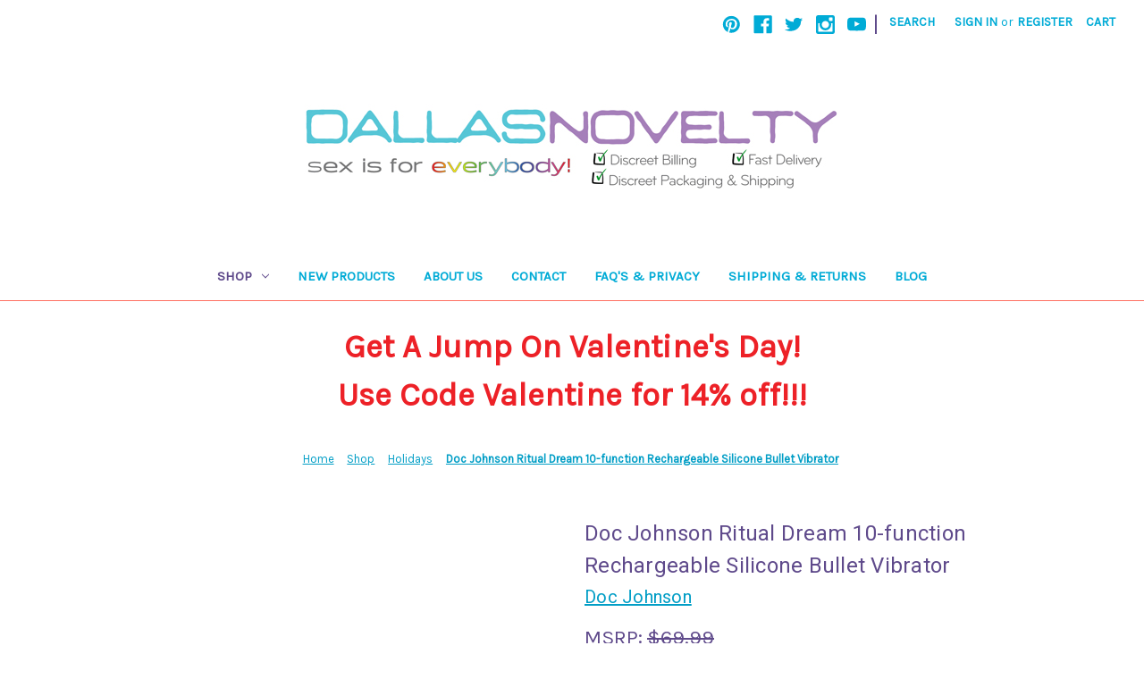

--- FILE ---
content_type: text/html; charset=UTF-8
request_url: https://www.dallasnovelty.com/shop/vibrators/bullets-eggs/doc-johnson-ritual-dream-10-function-rechargeable-silicone-bullet-vibrator/
body_size: 20323
content:


<!DOCTYPE html>
<html class="no-js" lang="en">
    <head>
        <title>Buy The Ritual Dream 10-function Rechargeable Silicone Bullet Vibrator in Pink - Doc Johnson</title>
        <link rel="dns-prefetch preconnect" href="https://cdn11.bigcommerce.com/s-rph88" crossorigin><link rel="dns-prefetch preconnect" href="https://fonts.googleapis.com/" crossorigin><link rel="dns-prefetch preconnect" href="https://fonts.gstatic.com/" crossorigin>
        <meta property="product:price:amount" content="58.95" /><meta property="product:price:currency" content="USD" /><meta property="og:url" content="https://dallasnovelty.com/shop/vibrators/bullets-eggs/doc-johnson-ritual-dream-10-function-rechargeable-silicone-bullet-vibrator/" /><meta property="og:site_name" content="Dallas Novelty - Online Sex Toys Retailer" /><link rel='canonical' href='https://dallasnovelty.com/shop/vibrators/bullets-eggs/doc-johnson-ritual-dream-10-function-rechargeable-silicone-bullet-vibrator/' /><meta name='platform' content='bigcommerce.stencil' /><meta property="og:type" content="product" />
<meta property="og:title" content="Doc Johnson Ritual Dream 10-function Rechargeable Silicone Bullet Vibrator" />
<meta property="og:description" content="DallasNovelty is the top-rated sex toys retailer offering vibrators, plugs, sex dolls, masturbators and more." />
<meta property="og:image" content="https://cdn11.bigcommerce.com/s-rph88/products/26559/images/265398/doc-johnson-ritual-dream-10-function-rechargeable-silicone-bullet-vibrator-2__76448.1672272072.380.500.jpg?c=2" />
<meta property="fb:admins" content="12498239741" />
<meta property="og:availability" content="instock" />
<meta property="pinterest:richpins" content="enabled" />
        
         

        <link href="https://cdn11.bigcommerce.com/s-rph88/product_images/favicon.png" rel="shortcut icon">
        <meta name="viewport" content="width=device-width, initial-scale=1">

        <script>
            document.documentElement.className = document.documentElement.className.replace('no-js', 'js');
        </script>

        <script>
    function browserSupportsAllFeatures() {
        return window.Promise
            && window.fetch
            && window.URL
            && window.URLSearchParams
            && window.WeakMap
            // object-fit support
            && ('objectFit' in document.documentElement.style);
    }

    function loadScript(src) {
        var js = document.createElement('script');
        js.src = src;
        js.onerror = function () {
            console.error('Failed to load polyfill script ' + src);
        };
        document.head.appendChild(js);
    }

    if (!browserSupportsAllFeatures()) {
        loadScript('https://cdn11.bigcommerce.com/s-rph88/stencil/60fec480-7289-013b-1529-3edd46449c1c/e/9cf84a80-7356-013b-9096-5a95795cbef2/dist/theme-bundle.polyfills.js');
    }
</script>
        <script>window.consentManagerTranslations = `{"locale":"en","locales":{"consent_manager.data_collection_warning":"en","consent_manager.accept_all_cookies":"en","consent_manager.gdpr_settings":"en","consent_manager.data_collection_preferences":"en","consent_manager.manage_data_collection_preferences":"en","consent_manager.use_data_by_cookies":"en","consent_manager.data_categories_table":"en","consent_manager.allow":"en","consent_manager.accept":"en","consent_manager.deny":"en","consent_manager.dismiss":"en","consent_manager.reject_all":"en","consent_manager.category":"en","consent_manager.purpose":"en","consent_manager.functional_category":"en","consent_manager.functional_purpose":"en","consent_manager.analytics_category":"en","consent_manager.analytics_purpose":"en","consent_manager.targeting_category":"en","consent_manager.advertising_category":"en","consent_manager.advertising_purpose":"en","consent_manager.essential_category":"en","consent_manager.esential_purpose":"en","consent_manager.yes":"en","consent_manager.no":"en","consent_manager.not_available":"en","consent_manager.cancel":"en","consent_manager.save":"en","consent_manager.back_to_preferences":"en","consent_manager.close_without_changes":"en","consent_manager.unsaved_changes":"en","consent_manager.by_using":"en","consent_manager.agree_on_data_collection":"en","consent_manager.change_preferences":"en","consent_manager.cancel_dialog_title":"en","consent_manager.privacy_policy":"en","consent_manager.allow_category_tracking":"en","consent_manager.disallow_category_tracking":"en"},"translations":{"consent_manager.data_collection_warning":"We use cookies (and other similar technologies) to collect data to improve your shopping experience.","consent_manager.accept_all_cookies":"Accept All Cookies","consent_manager.gdpr_settings":"Settings","consent_manager.data_collection_preferences":"Website Data Collection Preferences","consent_manager.manage_data_collection_preferences":"Manage Website Data Collection Preferences","consent_manager.use_data_by_cookies":" uses data collected by cookies and JavaScript libraries to improve your shopping experience.","consent_manager.data_categories_table":"The table below outlines how we use this data by category. To opt out of a category of data collection, select 'No' and save your preferences.","consent_manager.allow":"Allow","consent_manager.accept":"Accept","consent_manager.deny":"Deny","consent_manager.dismiss":"Dismiss","consent_manager.reject_all":"Reject all","consent_manager.category":"Category","consent_manager.purpose":"Purpose","consent_manager.functional_category":"Functional","consent_manager.functional_purpose":"Enables enhanced functionality, such as videos and live chat. If you do not allow these, then some or all of these functions may not work properly.","consent_manager.analytics_category":"Analytics","consent_manager.analytics_purpose":"Provide statistical information on site usage, e.g., web analytics so we can improve this website over time.","consent_manager.targeting_category":"Targeting","consent_manager.advertising_category":"Advertising","consent_manager.advertising_purpose":"Used to create profiles or personalize content to enhance your shopping experience.","consent_manager.essential_category":"Essential","consent_manager.esential_purpose":"Essential for the site and any requested services to work, but do not perform any additional or secondary function.","consent_manager.yes":"Yes","consent_manager.no":"No","consent_manager.not_available":"N/A","consent_manager.cancel":"Cancel","consent_manager.save":"Save","consent_manager.back_to_preferences":"Back to Preferences","consent_manager.close_without_changes":"You have unsaved changes to your data collection preferences. Are you sure you want to close without saving?","consent_manager.unsaved_changes":"You have unsaved changes","consent_manager.by_using":"By using our website, you're agreeing to our","consent_manager.agree_on_data_collection":"By using our website, you're agreeing to the collection of data as described in our ","consent_manager.change_preferences":"You can change your preferences at any time","consent_manager.cancel_dialog_title":"Are you sure you want to cancel?","consent_manager.privacy_policy":"Privacy Policy","consent_manager.allow_category_tracking":"Allow [CATEGORY_NAME] tracking","consent_manager.disallow_category_tracking":"Disallow [CATEGORY_NAME] tracking"}}`;</script>

        <script>
            window.lazySizesConfig = window.lazySizesConfig || {};
            window.lazySizesConfig.loadMode = 1;
        </script>
        <script async src="https://cdn11.bigcommerce.com/s-rph88/stencil/60fec480-7289-013b-1529-3edd46449c1c/e/9cf84a80-7356-013b-9096-5a95795cbef2/dist/theme-bundle.head_async.js"></script>
        
        <link href="https://fonts.googleapis.com/css?family=Karla:400%7CRoboto:400&display=block" rel="stylesheet">
        
        <link rel="preload" href="https://cdn11.bigcommerce.com/s-rph88/stencil/60fec480-7289-013b-1529-3edd46449c1c/e/9cf84a80-7356-013b-9096-5a95795cbef2/dist/theme-bundle.font.js" as="script">
        <script async src="https://cdn11.bigcommerce.com/s-rph88/stencil/60fec480-7289-013b-1529-3edd46449c1c/e/9cf84a80-7356-013b-9096-5a95795cbef2/dist/theme-bundle.font.js"></script>

        <link data-stencil-stylesheet href="https://cdn11.bigcommerce.com/s-rph88/stencil/60fec480-7289-013b-1529-3edd46449c1c/e/9cf84a80-7356-013b-9096-5a95795cbef2/css/theme-1deba1c0-cfc3-013e-c3c3-2258268df3cf.css" rel="stylesheet">

        <!-- Start Tracking Code for analytics_facebook -->

<script>
!function(f,b,e,v,n,t,s){if(f.fbq)return;n=f.fbq=function(){n.callMethod?n.callMethod.apply(n,arguments):n.queue.push(arguments)};if(!f._fbq)f._fbq=n;n.push=n;n.loaded=!0;n.version='2.0';n.queue=[];t=b.createElement(e);t.async=!0;t.src=v;s=b.getElementsByTagName(e)[0];s.parentNode.insertBefore(t,s)}(window,document,'script','https://connect.facebook.net/en_US/fbevents.js');

fbq('set', 'autoConfig', 'false', '1006245722771003');
fbq('dataProcessingOptions', ['LDU'], 0, 0);
fbq('init', '1006245722771003', {"external_id":"cd1a8fb9-6d26-42c5-883a-dbf1112b9d7a"});
fbq('set', 'agent', 'bigcommerce', '1006245722771003');

function trackEvents() {
    var pathName = window.location.pathname;

    fbq('track', 'PageView', {}, "");

    // Search events start -- only fire if the shopper lands on the /search.php page
    if (pathName.indexOf('/search.php') === 0 && getUrlParameter('search_query')) {
        fbq('track', 'Search', {
            content_type: 'product_group',
            content_ids: [],
            search_string: getUrlParameter('search_query')
        });
    }
    // Search events end

    // Wishlist events start -- only fire if the shopper attempts to add an item to their wishlist
    if (pathName.indexOf('/wishlist.php') === 0 && getUrlParameter('added_product_id')) {
        fbq('track', 'AddToWishlist', {
            content_type: 'product_group',
            content_ids: []
        });
    }
    // Wishlist events end

    // Lead events start -- only fire if the shopper subscribes to newsletter
    if (pathName.indexOf('/subscribe.php') === 0 && getUrlParameter('result') === 'success') {
        fbq('track', 'Lead', {});
    }
    // Lead events end

    // Registration events start -- only fire if the shopper registers an account
    if (pathName.indexOf('/login.php') === 0 && getUrlParameter('action') === 'account_created') {
        fbq('track', 'CompleteRegistration', {}, "");
    }
    // Registration events end

    

    function getUrlParameter(name) {
        var cleanName = name.replace(/[\[]/, '\[').replace(/[\]]/, '\]');
        var regex = new RegExp('[\?&]' + cleanName + '=([^&#]*)');
        var results = regex.exec(window.location.search);
        return results === null ? '' : decodeURIComponent(results[1].replace(/\+/g, ' '));
    }
}

if (window.addEventListener) {
    window.addEventListener("load", trackEvents, false)
}
</script>
<noscript><img height="1" width="1" style="display:none" alt="null" src="https://www.facebook.com/tr?id=1006245722771003&ev=PageView&noscript=1&a=plbigcommerce1.2&eid="/></noscript>

<!-- End Tracking Code for analytics_facebook -->

<!-- Start Tracking Code for analytics_googleanalytics -->

<!-- Global site tag (gtag.js) - Google Analytics -->
<script async src="https://www.googletagmanager.com/gtag/js?id=UA-3957028-4"></script>
<script>
  window.dataLayer = window.dataLayer || [];
  function gtag(){dataLayer.push(arguments);}
  gtag('js', new Date());

  gtag('config', 'UA-3957028-4');
</script>

     <script type="text/javascript" language="javascript">
$(function () {

$("#Footer").html($("#Footer").html().replace("E-Commerce Software by Bigcommerce", ""));

                $("#Footer").html($("#Footer").html().replace("E-Commerce Software by Bigcommerce", "Questions? Call 972-442-0682"));
                
     });
</script>
<meta name="msvalidate.01" content="00A9B8DD59646867779F16C6DFF11B26" />
    <script type="text/javascript" src="https://static.leaddyno.com/js"></script>
    <script>
    LeadDyno.key = "614bbb26472d02bedbae2d2c4461d35e7331aa8e";
    LeadDyno.recordVisit();
    LeadDyno.autoWatch();
    </script>

<!-- End Tracking Code for analytics_googleanalytics -->


<script type="text/javascript" src="https://checkout-sdk.bigcommerce.com/v1/loader.js" defer ></script>
<script src="https://www.google.com/recaptcha/api.js" async defer></script>
<script type="text/javascript">
var BCData = {"product_attributes":{"sku":"DJ700011","upc":null,"mpn":null,"gtin":null,"weight":null,"base":true,"image":null,"price":{"without_tax":{"formatted":"$58.95","value":58.95,"currency":"USD"},"tax_label":"Tax","rrp_without_tax":{"formatted":"$69.99","value":69.99,"currency":"USD"},"saved":{"formatted":"$11.04","value":11.04,"currency":"USD"}},"out_of_stock_behavior":"label_option","out_of_stock_message":"Out of stock","available_modifier_values":[],"in_stock_attributes":[],"stock":null,"instock":true,"stock_message":null,"purchasable":true,"purchasing_message":null,"call_for_price_message":null}};
</script>

<script nonce="">
(function () {
    var xmlHttp = new XMLHttpRequest();

    xmlHttp.open('POST', 'https://bes.gcp.data.bigcommerce.com/nobot');
    xmlHttp.setRequestHeader('Content-Type', 'application/json');
    xmlHttp.send('{"store_id":"396529","timezone_offset":"-5.0","timestamp":"2026-01-23T23:23:34.36292800Z","visit_id":"6667e16c-6d4a-4ccc-9cb2-3f366beb84d1","channel_id":1}');
})();
</script>


        <link rel="preload" href="https://cdn11.bigcommerce.com/s-rph88/stencil/60fec480-7289-013b-1529-3edd46449c1c/e/9cf84a80-7356-013b-9096-5a95795cbef2/dist/theme-bundle.main.js" as="script">
    </head>
    <body>
        <svg data-src="https://cdn11.bigcommerce.com/s-rph88/stencil/60fec480-7289-013b-1529-3edd46449c1c/e/9cf84a80-7356-013b-9096-5a95795cbef2/img/icon-sprite.svg" class="icons-svg-sprite"></svg>

        <a href="#main-content" class="skip-to-main-link">Skip to main content</a>
<header class="header" role="banner">
    <a href="#" class="mobileMenu-toggle" data-mobile-menu-toggle="menu">
        <span class="mobileMenu-toggleIcon">Toggle menu</span>
    </a>
    <nav class="navUser">
        
    <ul class="navUser-section navUser-section--alt">
        <li class="navUser-item">
            <a class="navUser-action navUser-item--compare"
               href="/compare"
               data-compare-nav
               aria-label="Compare"
            >
                Compare <span class="countPill countPill--positive countPill--alt"></span>
            </a>
        </li>
            <li class="navUser-item navUser-item--social">
                    <ul class="socialLinks socialLinks--alt">
            <li class="socialLinks-item">
                <a class="icon icon--pinterest"
                   href="http://www.pinterest.com/dallasnovelty/"
                   target="_blank"
                   rel="noopener"
                   title="Pinterest"
                >
                    <span class="aria-description--hidden">Pinterest</span>
                    <svg>
                        <use xlink:href="#icon-pinterest"/>
                    </svg>
                </a>
            </li>
            <li class="socialLinks-item">
                <a class="icon icon--facebook"
                   href="https://www.facebook.com/DallasNovelty"
                   target="_blank"
                   rel="noopener"
                   title="Facebook"
                >
                    <span class="aria-description--hidden">Facebook</span>
                    <svg>
                        <use xlink:href="#icon-facebook"/>
                    </svg>
                </a>
            </li>
            <li class="socialLinks-item">
                <a class="icon icon--twitter"
                   href="https://twitter.com/dallasnovelty"
                   target="_blank"
                   rel="noopener"
                   title="Twitter"
                >
                    <span class="aria-description--hidden">Twitter</span>
                    <svg>
                        <use xlink:href="#icon-twitter"/>
                    </svg>
                </a>
            </li>
            <li class="socialLinks-item">
                <a class="icon icon--instagram"
                   href="https://www.instagram.com/DallasNovelty"
                   target="_blank"
                   rel="noopener"
                   title="Instagram"
                >
                    <span class="aria-description--hidden">Instagram</span>
                    <svg>
                        <use xlink:href="#icon-instagram"/>
                    </svg>
                </a>
            </li>
            <li class="socialLinks-item">
                <a class="icon icon--youtube"
                   href="https://www.youtube.com/channel/UCyLXDw2oLsvK2r77bPgHWfw"
                   target="_blank"
                   rel="noopener"
                   title="Youtube"
                >
                    <span class="aria-description--hidden">Youtube</span>
                    <svg>
                        <use xlink:href="#icon-youtube"/>
                    </svg>
                </a>
            </li>
    </ul>
            </li>
            <li class="navUser-item navUser-item--divider">|</li>
        <li class="navUser-item">
            <button class="navUser-action navUser-action--quickSearch"
               type="button"
               id="quick-search-expand"
               data-search="quickSearch"
               aria-controls="quickSearch"
               aria-label="Search"
            >
                Search
            </button>
        </li>
        <li class="navUser-item navUser-item--account">
                <a class="navUser-action"
                   href="/login.php"
                   aria-label="Sign in"
                >
                    Sign in
                </a>
                    <span class="navUser-or">or</span>
                    <a class="navUser-action"
                       href="/login.php?action=create_account"
                       aria-label="Register"
                    >
                        Register
                    </a>
        </li>
        <li class="navUser-item navUser-item--cart">
            <a class="navUser-action"
               data-cart-preview
               data-dropdown="cart-preview-dropdown"
               data-options="align:right"
               href="/cart.php"
               aria-label="Cart with 0 items"
            >
                <span class="navUser-item-cartLabel">Cart</span>
                <span class="countPill cart-quantity"></span>
            </a>

            <div class="dropdown-menu" id="cart-preview-dropdown" data-dropdown-content aria-hidden="true"></div>
        </li>
    </ul>
    <div class="dropdown dropdown--quickSearch" id="quickSearch" aria-hidden="true" data-prevent-quick-search-close>
        <div class="container">
    <form class="form" onsubmit="return false" data-url="/search.php" data-quick-search-form>
        <fieldset class="form-fieldset">
            <div class="form-field">
                <label class="is-srOnly" for="nav-quick-search">Search</label>
                <input class="form-input"
                       data-search-quick
                       name="nav-quick-search"
                       id="nav-quick-search"
                       data-error-message="Search field cannot be empty."
                       placeholder="Search the store"
                       autocomplete="off"
                >
            </div>
        </fieldset>
    </form>
    <section class="quickSearchResults" data-bind="html: results"></section>
    <p role="status"
       aria-live="polite"
       class="aria-description--hidden"
       data-search-aria-message-predefined-text="product results for"
    ></p>
</div>
    </div>
</nav>

        <div class="header-logo header-logo--center">
            <a href="https://dallasnovelty.com/" class="header-logo__link" data-header-logo-link>
        <img class="header-logo-image-unknown-size"
             src="https://cdn11.bigcommerce.com/s-rph88/images/stencil/original/dallas-novelty-2022-600_1658530378__60638.original.jpg"
             alt="Dallas Novelty - Online Sex Toys Retailer"
             title="Dallas Novelty - Online Sex Toys Retailer">
</a>
        </div>
    <div class="navPages-container" id="menu" data-menu>
        <nav class="navPages">
    <div class="navPages-quickSearch">
        <div class="container">
    <form class="form" onsubmit="return false" data-url="/search.php" data-quick-search-form>
        <fieldset class="form-fieldset">
            <div class="form-field">
                <label class="is-srOnly" for="nav-menu-quick-search">Search</label>
                <input class="form-input"
                       data-search-quick
                       name="nav-menu-quick-search"
                       id="nav-menu-quick-search"
                       data-error-message="Search field cannot be empty."
                       placeholder="Search the store"
                       autocomplete="off"
                >
            </div>
        </fieldset>
    </form>
    <section class="quickSearchResults" data-bind="html: results"></section>
    <p role="status"
       aria-live="polite"
       class="aria-description--hidden"
       data-search-aria-message-predefined-text="product results for"
    ></p>
</div>
    </div>
    <ul class="navPages-list">
            <li class="navPages-item">
                <a class="navPages-action has-subMenu activePage"
   href="https://www.dallasnovelty.com/shop/"
   data-collapsible="navPages-383"
>
    Shop
    <i class="icon navPages-action-moreIcon" aria-hidden="true">
        <svg><use xlink:href="#icon-chevron-down" /></svg>
    </i>
</a>
<div class="navPage-subMenu" id="navPages-383" aria-hidden="true" tabindex="-1">
    <ul class="navPage-subMenu-list">
        <li class="navPage-subMenu-item">
            <a class="navPage-subMenu-action navPages-action"
               href="https://www.dallasnovelty.com/shop/"
               aria-label="All Shop"
            >
                All Shop
            </a>
        </li>
            <li class="navPage-subMenu-item">
                    <a class="navPage-subMenu-action navPages-action"
                       href="https://www.dallasnovelty.com/top-20-sex-toys/"
                       aria-label="Top 20 Sex Toys"
                    >
                        Top 20 Sex Toys
                    </a>
            </li>
            <li class="navPage-subMenu-item">
                    <a class="navPage-subMenu-action navPages-action"
                       href="https://www.dallasnovelty.com/sylvie-monthule-erotic-jewelry/"
                       aria-label="Sylvie Monthule Erotic Jewelry"
                    >
                        Sylvie Monthule Erotic Jewelry
                    </a>
            </li>
            <li class="navPage-subMenu-item">
                    <a class="navPage-subMenu-action navPages-action"
                       href="https://www.dallasnovelty.com/rabbits/"
                       aria-label="Rabbits"
                    >
                        Rabbits
                    </a>
            </li>
            <li class="navPage-subMenu-item">
                    <a class="navPage-subMenu-action navPages-action"
                       href="https://www.dallasnovelty.com/mens-toys/"
                       aria-label="Mens Toys"
                    >
                        Mens Toys
                    </a>
            </li>
            <li class="navPage-subMenu-item">
                    <a class="navPage-subMenu-action navPages-action"
                       href="https://www.dallasnovelty.com/girl-toys/"
                       aria-label="Girl Toys"
                    >
                        Girl Toys
                    </a>
            </li>
            <li class="navPage-subMenu-item">
                    <a class="navPage-subMenu-action navPages-action"
                       href="https://www.dallasnovelty.com/adult-gags-gifts-and-novelties/"
                       aria-label="Adult Gags Gifts and Novelties"
                    >
                        Adult Gags Gifts and Novelties
                    </a>
            </li>
            <li class="navPage-subMenu-item">
                    <a class="navPage-subMenu-action navPages-action"
                       href="https://www.dallasnovelty.com/creature-cocks/"
                       aria-label="Creature Cocks"
                    >
                        Creature Cocks
                    </a>
            </li>
            <li class="navPage-subMenu-item">
                    <a class="navPage-subMenu-action navPages-action"
                       href="https://www.dallasnovelty.com/clearance"
                       aria-label="Clearance"
                    >
                        Clearance
                    </a>
            </li>
            <li class="navPage-subMenu-item">
                    <a class="navPage-subMenu-action navPages-action"
                       href="https://www.dallasnovelty.com/sex-toys/"
                       aria-label="New Sex Toys"
                    >
                        New Sex Toys
                    </a>
            </li>
            <li class="navPage-subMenu-item">
                    <a class="navPage-subMenu-action navPages-action"
                       href="https://www.dallasnovelty.com/the-rose/"
                       aria-label="The Rose"
                    >
                        The Rose
                    </a>
            </li>
            <li class="navPage-subMenu-item">
                    <a class="navPage-subMenu-action navPages-action"
                       href="https://www.dallasnovelty.com/fleshlight-available/"
                       aria-label="Fleshlight Available"
                    >
                        Fleshlight Available
                    </a>
            </li>
            <li class="navPage-subMenu-item">
                    <a class="navPage-subMenu-action navPages-action"
                       href="https://www.dallasnovelty.com/sex-toys-for-disabled-people/"
                       aria-label="Sex Toys For Disabled Persons"
                    >
                        Sex Toys For Disabled Persons
                    </a>
            </li>
            <li class="navPage-subMenu-item">
                    <a class="navPage-subMenu-action navPages-action"
                       href="https://www.dallasnovelty.com/anal-toys/"
                       aria-label="Anal Toys"
                    >
                        Anal Toys
                    </a>
            </li>
            <li class="navPage-subMenu-item">
                    <a class="navPage-subMenu-action navPages-action"
                       href="https://www.dallasnovelty.com/vibrators/"
                       aria-label="Vibrators"
                    >
                        Vibrators
                    </a>
            </li>
            <li class="navPage-subMenu-item">
                    <a class="navPage-subMenu-action navPages-action"
                       href="https://www.dallasnovelty.com/best-reviewed-sex-toys/"
                       aria-label="Best Reviewed Sex Toys"
                    >
                        Best Reviewed Sex Toys
                    </a>
            </li>
            <li class="navPage-subMenu-item">
                    <a class="navPage-subMenu-action navPages-action"
                       href="https://www.dallasnovelty.com/kegel-exercisers-kegel-exercises/"
                       aria-label="Kegel Exercisers"
                    >
                        Kegel Exercisers
                    </a>
            </li>
            <li class="navPage-subMenu-item">
                    <a class="navPage-subMenu-action navPages-action"
                       href="https://www.dallasnovelty.com/naughty-nights/"
                       aria-label="Naughty Nights - Hot Toys For Naughty Nights"
                    >
                        Naughty Nights - Hot Toys For Naughty Nights
                    </a>
            </li>
            <li class="navPage-subMenu-item">
                    <a class="navPage-subMenu-action navPages-action"
                       href="https://www.dallasnovelty.com/pelvic-floor-exercisers/"
                       aria-label="Pelvic Floor Exercisers"
                    >
                        Pelvic Floor Exercisers
                    </a>
            </li>
            <li class="navPage-subMenu-item">
                    <a class="navPage-subMenu-action navPages-action"
                       href="https://www.dallasnovelty.com/top-sex-toys-for-pregnant-women/"
                       aria-label="The Best Sex Toys For Pregnant Women"
                    >
                        The Best Sex Toys For Pregnant Women
                    </a>
            </li>
            <li class="navPage-subMenu-item">
                    <a class="navPage-subMenu-action navPages-action"
                       href="https://www.dallasnovelty.com/lubricants/"
                       aria-label="Lubricants"
                    >
                        Lubricants
                    </a>
            </li>
            <li class="navPage-subMenu-item">
                    <a class="navPage-subMenu-action navPages-action"
                       href="https://www.dallasnovelty.com/dildos-dongs/"
                       aria-label="Dildos &amp; Dongs"
                    >
                        Dildos &amp; Dongs
                    </a>
            </li>
            <li class="navPage-subMenu-item">
                    <a class="navPage-subMenu-action navPages-action"
                       href="https://www.dallasnovelty.com/penis-pumps/"
                       aria-label="Penis Pumps"
                    >
                        Penis Pumps
                    </a>
            </li>
            <li class="navPage-subMenu-item">
                    <a class="navPage-subMenu-action navPages-action"
                       href="https://www.dallasnovelty.com/penis-accessories/"
                       aria-label="Penis Accessories"
                    >
                        Penis Accessories
                    </a>
            </li>
            <li class="navPage-subMenu-item">
                    <a class="navPage-subMenu-action navPages-action"
                       href="https://www.dallasnovelty.com/health-beauty/"
                       aria-label="Health &amp; Beauty"
                    >
                        Health &amp; Beauty
                    </a>
            </li>
            <li class="navPage-subMenu-item">
                    <a class="navPage-subMenu-action navPages-action"
                       href="https://www.dallasnovelty.com/suction-air-pressure-toys/"
                       aria-label="Suction &amp; Air Pressure Toys"
                    >
                        Suction &amp; Air Pressure Toys
                    </a>
            </li>
            <li class="navPage-subMenu-item">
                    <a class="navPage-subMenu-action navPages-action"
                       href="https://www.dallasnovelty.com/bondage-fetish-bdsm-kink/"
                       aria-label="Bondage Fetish BDSM &amp; Kink"
                    >
                        Bondage Fetish BDSM &amp; Kink
                    </a>
            </li>
            <li class="navPage-subMenu-item">
                    <a class="navPage-subMenu-action navPages-action"
                       href="https://www.dallasnovelty.com/for-couples/"
                       aria-label="For Couples"
                    >
                        For Couples
                    </a>
            </li>
            <li class="navPage-subMenu-item">
                    <a class="navPage-subMenu-action navPages-action"
                       href="https://www.dallasnovelty.com/body-safe-toys/"
                       aria-label="Body Safe"
                    >
                        Body Safe
                    </a>
            </li>
            <li class="navPage-subMenu-item">
                    <a class="navPage-subMenu-action navPages-action"
                       href="https://www.dallasnovelty.com/celebrity-toys/"
                       aria-label="Celebrity Toys"
                    >
                        Celebrity Toys
                    </a>
            </li>
            <li class="navPage-subMenu-item">
                    <a class="navPage-subMenu-action navPages-action"
                       href="https://www.dallasnovelty.com/strap-ons-harnesses/"
                       aria-label="Strap-ons &amp; Harnesses"
                    >
                        Strap-ons &amp; Harnesses
                    </a>
            </li>
            <li class="navPage-subMenu-item">
                    <a class="navPage-subMenu-action navPages-action"
                       href="https://www.dallasnovelty.com/fifty-shades/"
                       aria-label="Fifty Shades"
                    >
                        Fifty Shades
                    </a>
            </li>
            <li class="navPage-subMenu-item">
                    <a class="navPage-subMenu-action navPages-action"
                       href="https://www.dallasnovelty.com/electrosex/"
                       aria-label="Electrosex"
                    >
                        Electrosex
                    </a>
            </li>
            <li class="navPage-subMenu-item">
                    <a class="navPage-subMenu-action navPages-action"
                       href="https://www.dallasnovelty.com/luxury-items/"
                       aria-label="Luxury Items"
                    >
                        Luxury Items
                    </a>
            </li>
            <li class="navPage-subMenu-item">
                    <a class="navPage-subMenu-action navPages-action activePage"
                       href="https://www.dallasnovelty.com/not-so-basic-sex-toys/"
                       aria-label="Not-So-Basic Sex Toys"
                    >
                        Not-So-Basic Sex Toys
                    </a>
            </li>
            <li class="navPage-subMenu-item">
                    <a class="navPage-subMenu-action navPages-action"
                       href="https://www.dallasnovelty.com/sex-swings-machines-erotic-furniture/"
                       aria-label="Sex Swings Machines &amp; Erotic Furniture"
                    >
                        Sex Swings Machines &amp; Erotic Furniture
                    </a>
            </li>
            <li class="navPage-subMenu-item">
                    <a class="navPage-subMenu-action navPages-action"
                       href="https://www.dallasnovelty.com/books-adult-games-movies/"
                       aria-label="Books Adult Games &amp; Movies"
                    >
                        Books Adult Games &amp; Movies
                    </a>
            </li>
            <li class="navPage-subMenu-item">
                    <a class="navPage-subMenu-action navPages-action"
                       href="https://www.dallasnovelty.com/award-winning/"
                       aria-label="Award Winning"
                    >
                        Award Winning
                    </a>
            </li>
            <li class="navPage-subMenu-item">
                    <a class="navPage-subMenu-action navPages-action"
                       href="https://www.dallasnovelty.com/unique-sex-toys/"
                       aria-label="Unique Sex Toys"
                    >
                        Unique Sex Toys
                    </a>
            </li>
            <li class="navPage-subMenu-item">
                    <a class="navPage-subMenu-action navPages-action"
                       href="https://www.dallasnovelty.com/pride/"
                       aria-label="Pride"
                    >
                        Pride
                    </a>
            </li>
            <li class="navPage-subMenu-item">
                    <a class="navPage-subMenu-action navPages-action"
                       href="https://www.dallasnovelty.com/plus-size/"
                       aria-label="Plus Size"
                    >
                        Plus Size
                    </a>
            </li>
            <li class="navPage-subMenu-item">
                    <a class="navPage-subMenu-action navPages-action"
                       href="https://www.dallasnovelty.com/batteries-odds-ends/"
                       aria-label="Batteries &amp; Odds &amp; Ends"
                    >
                        Batteries &amp; Odds &amp; Ends
                    </a>
            </li>
            <li class="navPage-subMenu-item">
                    <a class="navPage-subMenu-action navPages-action"
                       href="https://www.dallasnovelty.com/coloring-books/"
                       aria-label="Coloring Books"
                    >
                        Coloring Books
                    </a>
            </li>
            <li class="navPage-subMenu-item">
                    <a class="navPage-subMenu-action navPages-action"
                       href="https://www.dallasnovelty.com/award-nominated-toys/"
                       aria-label="Award Nominated Toys"
                    >
                        Award Nominated Toys
                    </a>
            </li>
            <li class="navPage-subMenu-item">
                    <a class="navPage-subMenu-action navPages-action"
                       href="https://www.dallasnovelty.com/nipple-play/"
                       aria-label="Nipple Play"
                    >
                        Nipple Play
                    </a>
            </li>
            <li class="navPage-subMenu-item">
                    <a class="navPage-subMenu-action navPages-action"
                       href="https://www.dallasnovelty.com/trans-gear/"
                       aria-label="Trans Gear"
                    >
                        Trans Gear
                    </a>
            </li>
            <li class="navPage-subMenu-item">
                    <a class="navPage-subMenu-action navPages-action"
                       href="https://www.dallasnovelty.com/lingerie-shoes-clothing/"
                       aria-label="Lingerie Shoes &amp; Clothing"
                    >
                        Lingerie Shoes &amp; Clothing
                    </a>
            </li>
            <li class="navPage-subMenu-item">
                    <a class="navPage-subMenu-action navPages-action"
                       href="https://www.dallasnovelty.com/body-jewelry/"
                       aria-label="Body Jewelry"
                    >
                        Body Jewelry
                    </a>
            </li>
            <li class="navPage-subMenu-item">
                    <a class="navPage-subMenu-action navPages-action"
                       href="https://www.dallasnovelty.com/storage-accessories/"
                       aria-label="Storage &amp; Accessories"
                    >
                        Storage &amp; Accessories
                    </a>
            </li>
            <li class="navPage-subMenu-item">
                    <a class="navPage-subMenu-action navPages-action"
                       href="https://www.dallasnovelty.com/12-days-of-sex-toys/"
                       aria-label="12 Days of Sex Toys"
                    >
                        12 Days of Sex Toys
                    </a>
            </li>
            <li class="navPage-subMenu-item">
                    <a class="navPage-subMenu-action navPages-action"
                       href="https://www.dallasnovelty.com/mens-health-wishlist/"
                       aria-label="Men&#x27;s Health Wishlist"
                    >
                        Men&#x27;s Health Wishlist
                    </a>
            </li>
            <li class="navPage-subMenu-item">
                    <a class="navPage-subMenu-action navPages-action"
                       href="https://www.dallasnovelty.com/party-games-gifts-supplies/"
                       aria-label="Party Games Gifts &amp; Supplies"
                    >
                        Party Games Gifts &amp; Supplies
                    </a>
            </li>
            <li class="navPage-subMenu-item">
                    <a class="navPage-subMenu-action navPages-action"
                       href="https://www.dallasnovelty.com/holidays/"
                       aria-label="Holidays"
                    >
                        Holidays
                    </a>
            </li>
    </ul>
</div>
            </li>
                 <li class="navPages-item navPages-item-page">
                     <a class="navPages-action"
                        href="/new-products/"
                        aria-label="New Products"
                     >
                         New Products
                     </a>
                 </li>
                 <li class="navPages-item navPages-item-page">
                     <a class="navPages-action"
                        href="https://www.dallasnovelty.com/about-us/"
                        aria-label="About Us"
                     >
                         About Us
                     </a>
                 </li>
                 <li class="navPages-item navPages-item-page">
                     <a class="navPages-action"
                        href="https://www.dallasnovelty.com/contact/"
                        aria-label="Contact"
                     >
                         Contact
                     </a>
                 </li>
                 <li class="navPages-item navPages-item-page">
                     <a class="navPages-action"
                        href="https://www.dallasnovelty.com/faqs-privacy/"
                        aria-label="FAQ&#x27;s &amp; Privacy"
                     >
                         FAQ&#x27;s &amp; Privacy
                     </a>
                 </li>
                 <li class="navPages-item navPages-item-page">
                     <a class="navPages-action"
                        href="https://www.dallasnovelty.com/shipping-returns/"
                        aria-label="Shipping &amp; Returns"
                     >
                         Shipping &amp; Returns
                     </a>
                 </li>
                 <li class="navPages-item navPages-item-page">
                     <a class="navPages-action"
                        href="https://www.dallasnovelty.com/blog/"
                        aria-label="Blog"
                     >
                         Blog
                     </a>
                 </li>
    </ul>
    <ul class="navPages-list navPages-list--user">
            <li class="navPages-item">
                <a class="navPages-action"
                   href="/login.php"
                   aria-label="Sign in"
                >
                    Sign in
                </a>
                    or
                    <a class="navPages-action"
                       href="/login.php?action=create_account"
                       aria-label="Register"
                    >
                        Register
                    </a>
            </li>
            <li class="navPages-item">
                    <ul class="socialLinks socialLinks--alt">
            <li class="socialLinks-item">
                <a class="icon icon--pinterest"
                   href="http://www.pinterest.com/dallasnovelty/"
                   target="_blank"
                   rel="noopener"
                   title="Pinterest"
                >
                    <span class="aria-description--hidden">Pinterest</span>
                    <svg>
                        <use xlink:href="#icon-pinterest"/>
                    </svg>
                </a>
            </li>
            <li class="socialLinks-item">
                <a class="icon icon--facebook"
                   href="https://www.facebook.com/DallasNovelty"
                   target="_blank"
                   rel="noopener"
                   title="Facebook"
                >
                    <span class="aria-description--hidden">Facebook</span>
                    <svg>
                        <use xlink:href="#icon-facebook"/>
                    </svg>
                </a>
            </li>
            <li class="socialLinks-item">
                <a class="icon icon--twitter"
                   href="https://twitter.com/dallasnovelty"
                   target="_blank"
                   rel="noopener"
                   title="Twitter"
                >
                    <span class="aria-description--hidden">Twitter</span>
                    <svg>
                        <use xlink:href="#icon-twitter"/>
                    </svg>
                </a>
            </li>
            <li class="socialLinks-item">
                <a class="icon icon--instagram"
                   href="https://www.instagram.com/DallasNovelty"
                   target="_blank"
                   rel="noopener"
                   title="Instagram"
                >
                    <span class="aria-description--hidden">Instagram</span>
                    <svg>
                        <use xlink:href="#icon-instagram"/>
                    </svg>
                </a>
            </li>
            <li class="socialLinks-item">
                <a class="icon icon--youtube"
                   href="https://www.youtube.com/channel/UCyLXDw2oLsvK2r77bPgHWfw"
                   target="_blank"
                   rel="noopener"
                   title="Youtube"
                >
                    <span class="aria-description--hidden">Youtube</span>
                    <svg>
                        <use xlink:href="#icon-youtube"/>
                    </svg>
                </a>
            </li>
    </ul>
            </li>
    </ul>
</nav>
    </div>
</header>
<div data-content-region="header_bottom--global"><div data-layout-id="dce38800-e98b-46e3-8bb7-49c9d027708b">       <div data-sub-layout-container="2b87612c-02e2-4cae-82d6-9a728f064dd6" data-layout-name="Layout">
    <style data-container-styling="2b87612c-02e2-4cae-82d6-9a728f064dd6">
        [data-sub-layout-container="2b87612c-02e2-4cae-82d6-9a728f064dd6"] {
            box-sizing: border-box;
            display: flex;
            flex-wrap: wrap;
            z-index: 0;
            position: relative;
            height: ;
            padding-top: 0px;
            padding-right: 0px;
            padding-bottom: 0px;
            padding-left: 0px;
            margin-top: 0px;
            margin-right: 0px;
            margin-bottom: 0px;
            margin-left: 0px;
            border-width: 0px;
            border-style: solid;
            border-color: #333333;
        }

        [data-sub-layout-container="2b87612c-02e2-4cae-82d6-9a728f064dd6"]:after {
            display: block;
            position: absolute;
            top: 0;
            left: 0;
            bottom: 0;
            right: 0;
            background-size: cover;
            z-index: auto;
        }
    </style>

    <div data-sub-layout="90a60cbc-25e2-4d1d-98ef-9c08ca50fd6e">
        <style data-column-styling="90a60cbc-25e2-4d1d-98ef-9c08ca50fd6e">
            [data-sub-layout="90a60cbc-25e2-4d1d-98ef-9c08ca50fd6e"] {
                display: flex;
                flex-direction: column;
                box-sizing: border-box;
                flex-basis: 100%;
                max-width: 100%;
                z-index: 0;
                position: relative;
                height: ;
                padding-top: 0px;
                padding-right: 10.5px;
                padding-bottom: 0px;
                padding-left: 10.5px;
                margin-top: 0px;
                margin-right: 0px;
                margin-bottom: 0px;
                margin-left: 0px;
                border-width: 0px;
                border-style: solid;
                border-color: #333333;
                justify-content: center;
            }
            [data-sub-layout="90a60cbc-25e2-4d1d-98ef-9c08ca50fd6e"]:after {
                display: block;
                position: absolute;
                top: 0;
                left: 0;
                bottom: 0;
                right: 0;
                background-size: cover;
                z-index: auto;
            }
            @media only screen and (max-width: 700px) {
                [data-sub-layout="90a60cbc-25e2-4d1d-98ef-9c08ca50fd6e"] {
                    flex-basis: 100%;
                    max-width: 100%;
                }
            }
        </style>
        <div data-widget-id="c3ee7985-31c8-4b55-8d8d-02fdd2dbc79b" data-placement-id="98c4096c-3e3b-492d-803a-8bbd9309be1c" data-placement-status="ACTIVE"><style>
    .sd-simple-text-c3ee7985-31c8-4b55-8d8d-02fdd2dbc79b {
      padding-top: 0px;
      padding-right: 0px;
      padding-bottom: 0px;
      padding-left: 0px;

      margin-top: 0px;
      margin-right: 0px;
      margin-bottom: 0px;
      margin-left: 0px;

    }

    .sd-simple-text-c3ee7985-31c8-4b55-8d8d-02fdd2dbc79b * {
      margin: 0;
      padding: 0;

        color: #333333;
        font-family: inherit;
        font-weight: 500;
        font-size: 18px;
        min-height: 18px;

    }

    .sd-simple-text-c3ee7985-31c8-4b55-8d8d-02fdd2dbc79b {
        text-align: center;
    }

    #sd-simple-text-editable-c3ee7985-31c8-4b55-8d8d-02fdd2dbc79b {
      min-width: 14px;
      line-height: 1.5;
      display: inline-block;
    }

    #sd-simple-text-editable-c3ee7985-31c8-4b55-8d8d-02fdd2dbc79b[data-edit-mode="true"]:hover,
    #sd-simple-text-editable-c3ee7985-31c8-4b55-8d8d-02fdd2dbc79b[data-edit-mode="true"]:active,
    #sd-simple-text-editable-c3ee7985-31c8-4b55-8d8d-02fdd2dbc79b[data-edit-mode="true"]:focus {
      outline: 1px dashed #3C64F4;
    }

    #sd-simple-text-editable-c3ee7985-31c8-4b55-8d8d-02fdd2dbc79b strong,
    #sd-simple-text-editable-c3ee7985-31c8-4b55-8d8d-02fdd2dbc79b strong * {
      font-weight: bold;
    }

    #sd-simple-text-editable-c3ee7985-31c8-4b55-8d8d-02fdd2dbc79b a {
      color: inherit;
    }

    @supports (color: color-mix(in srgb, #000 50%, #fff 50%)) {
      #sd-simple-text-editable-c3ee7985-31c8-4b55-8d8d-02fdd2dbc79b a:hover,
      #sd-simple-text-editable-c3ee7985-31c8-4b55-8d8d-02fdd2dbc79b a:active,
      #sd-simple-text-editable-c3ee7985-31c8-4b55-8d8d-02fdd2dbc79b a:focus {
        color: color-mix(in srgb, currentColor 68%, white 32%);
      }
    }

    @supports not (color: color-mix(in srgb, #000 50%, #fff 50%)) {
      #sd-simple-text-editable-c3ee7985-31c8-4b55-8d8d-02fdd2dbc79b a:hover,
      #sd-simple-text-editable-c3ee7985-31c8-4b55-8d8d-02fdd2dbc79b a:active,
      #sd-simple-text-editable-c3ee7985-31c8-4b55-8d8d-02fdd2dbc79b a:focus {
        filter: brightness(2);
      }
    }
</style>

<div class="sd-simple-text-c3ee7985-31c8-4b55-8d8d-02fdd2dbc79b ">
  <div id="sd-simple-text-editable-c3ee7985-31c8-4b55-8d8d-02fdd2dbc79b" data-edit-mode="">
    
  </div>
</div>

</div>
    </div>
</div>

       <div data-sub-layout-container="c422b775-0a29-47e7-8388-46eeeede3a71" data-layout-name="Layout">
    <style data-container-styling="c422b775-0a29-47e7-8388-46eeeede3a71">
        [data-sub-layout-container="c422b775-0a29-47e7-8388-46eeeede3a71"] {
            box-sizing: border-box;
            display: flex;
            flex-wrap: wrap;
            z-index: 0;
            position: relative;
            height: ;
            padding-top: 0px;
            padding-right: 0px;
            padding-bottom: 0px;
            padding-left: 0px;
            margin-top: 0px;
            margin-right: 0px;
            margin-bottom: 0px;
            margin-left: 0px;
            border-width: 0px;
            border-style: solid;
            border-color: #333333;
        }

        [data-sub-layout-container="c422b775-0a29-47e7-8388-46eeeede3a71"]:after {
            display: block;
            position: absolute;
            top: 0;
            left: 0;
            bottom: 0;
            right: 0;
            background-size: cover;
            z-index: auto;
        }
    </style>

    <div data-sub-layout="7a3893ea-099e-447d-9958-f5d475157012">
        <style data-column-styling="7a3893ea-099e-447d-9958-f5d475157012">
            [data-sub-layout="7a3893ea-099e-447d-9958-f5d475157012"] {
                display: flex;
                flex-direction: column;
                box-sizing: border-box;
                flex-basis: 100%;
                max-width: 100%;
                z-index: 0;
                position: relative;
                height: ;
                padding-top: 0px;
                padding-right: 10.5px;
                padding-bottom: 0px;
                padding-left: 10.5px;
                margin-top: 0px;
                margin-right: 0px;
                margin-bottom: 0px;
                margin-left: 0px;
                border-width: 0px;
                border-style: solid;
                border-color: #333333;
                justify-content: center;
            }
            [data-sub-layout="7a3893ea-099e-447d-9958-f5d475157012"]:after {
                display: block;
                position: absolute;
                top: 0;
                left: 0;
                bottom: 0;
                right: 0;
                background-size: cover;
                z-index: auto;
            }
            @media only screen and (max-width: 700px) {
                [data-sub-layout="7a3893ea-099e-447d-9958-f5d475157012"] {
                    flex-basis: 100%;
                    max-width: 100%;
                }
            }
        </style>
        <div data-widget-id="9e604474-f62d-4952-95c8-58f7a87c416f" data-placement-id="53983d8e-345d-41ce-aa35-9bc0502e1d7c" data-placement-status="ACTIVE"><style>
    .sd-simple-text-9e604474-f62d-4952-95c8-58f7a87c416f {
      padding-top: 0px;
      padding-right: 0px;
      padding-bottom: 0px;
      padding-left: 0px;

      margin-top: 0px;
      margin-right: 0px;
      margin-bottom: 0px;
      margin-left: 0px;

    }

    .sd-simple-text-9e604474-f62d-4952-95c8-58f7a87c416f * {
      margin: 0;
      padding: 0;

        color: rgba(237,33,39,1);
        font-family: inherit;
        font-weight: 800;
        font-size: 36px;
        min-height: 36px;

    }

    .sd-simple-text-9e604474-f62d-4952-95c8-58f7a87c416f {
        text-align: center;
    }

    #sd-simple-text-editable-9e604474-f62d-4952-95c8-58f7a87c416f {
      min-width: 14px;
      line-height: 1.5;
      display: inline-block;
    }

    #sd-simple-text-editable-9e604474-f62d-4952-95c8-58f7a87c416f[data-edit-mode="true"]:hover,
    #sd-simple-text-editable-9e604474-f62d-4952-95c8-58f7a87c416f[data-edit-mode="true"]:active,
    #sd-simple-text-editable-9e604474-f62d-4952-95c8-58f7a87c416f[data-edit-mode="true"]:focus {
      outline: 1px dashed #3C64F4;
    }

    #sd-simple-text-editable-9e604474-f62d-4952-95c8-58f7a87c416f strong,
    #sd-simple-text-editable-9e604474-f62d-4952-95c8-58f7a87c416f strong * {
      font-weight: bold;
    }

    #sd-simple-text-editable-9e604474-f62d-4952-95c8-58f7a87c416f a {
      color: inherit;
    }

    @supports (color: color-mix(in srgb, #000 50%, #fff 50%)) {
      #sd-simple-text-editable-9e604474-f62d-4952-95c8-58f7a87c416f a:hover,
      #sd-simple-text-editable-9e604474-f62d-4952-95c8-58f7a87c416f a:active,
      #sd-simple-text-editable-9e604474-f62d-4952-95c8-58f7a87c416f a:focus {
        color: color-mix(in srgb, currentColor 68%, white 32%);
      }
    }

    @supports not (color: color-mix(in srgb, #000 50%, #fff 50%)) {
      #sd-simple-text-editable-9e604474-f62d-4952-95c8-58f7a87c416f a:hover,
      #sd-simple-text-editable-9e604474-f62d-4952-95c8-58f7a87c416f a:active,
      #sd-simple-text-editable-9e604474-f62d-4952-95c8-58f7a87c416f a:focus {
        filter: brightness(2);
      }
    }
</style>

<div class="sd-simple-text-9e604474-f62d-4952-95c8-58f7a87c416f ">
  <div id="sd-simple-text-editable-9e604474-f62d-4952-95c8-58f7a87c416f" data-edit-mode="">
    <p>Get A Jump On Valentine's Day!</p>
<p>Use Code Valentine for 14% off!!!</p>
  </div>
</div>

</div>
    </div>
</div>

       <div data-sub-layout-container="6e26723a-2810-4fd8-9ab2-cae70e428d38" data-layout-name="Layout">
    <style data-container-styling="6e26723a-2810-4fd8-9ab2-cae70e428d38">
        [data-sub-layout-container="6e26723a-2810-4fd8-9ab2-cae70e428d38"] {
            box-sizing: border-box;
            display: flex;
            flex-wrap: wrap;
            z-index: 0;
            position: relative;
            height: ;
            padding-top: 0px;
            padding-right: 0px;
            padding-bottom: 0px;
            padding-left: 0px;
            margin-top: 0px;
            margin-right: 0px;
            margin-bottom: 0px;
            margin-left: 0px;
            border-width: 0px;
            border-style: solid;
            border-color: #333333;
        }

        [data-sub-layout-container="6e26723a-2810-4fd8-9ab2-cae70e428d38"]:after {
            display: block;
            position: absolute;
            top: 0;
            left: 0;
            bottom: 0;
            right: 0;
            background-size: cover;
            z-index: auto;
        }
    </style>

    <div data-sub-layout="7d2d0176-338e-4754-8b00-c6c1e5f049c1">
        <style data-column-styling="7d2d0176-338e-4754-8b00-c6c1e5f049c1">
            [data-sub-layout="7d2d0176-338e-4754-8b00-c6c1e5f049c1"] {
                display: flex;
                flex-direction: column;
                box-sizing: border-box;
                flex-basis: 100%;
                max-width: 100%;
                z-index: 0;
                position: relative;
                height: ;
                padding-top: 0px;
                padding-right: 10.5px;
                padding-bottom: 0px;
                padding-left: 10.5px;
                margin-top: 0px;
                margin-right: 0px;
                margin-bottom: 0px;
                margin-left: 0px;
                border-width: 0px;
                border-style: solid;
                border-color: #333333;
                justify-content: center;
            }
            [data-sub-layout="7d2d0176-338e-4754-8b00-c6c1e5f049c1"]:after {
                display: block;
                position: absolute;
                top: 0;
                left: 0;
                bottom: 0;
                right: 0;
                background-size: cover;
                z-index: auto;
            }
            @media only screen and (max-width: 700px) {
                [data-sub-layout="7d2d0176-338e-4754-8b00-c6c1e5f049c1"] {
                    flex-basis: 100%;
                    max-width: 100%;
                }
            }
        </style>
        <div data-widget-id="4937eb38-3649-42aa-908e-0422469dee0b" data-placement-id="331c9907-ea9e-419d-b013-91f47c7bb6d0" data-placement-status="ACTIVE"><script type="application/ld+json">
{
  "@context": "https://schema.org",
  "@type": "Corporation",
  "name": "Dallas Novelty - Online Sex Toys Retailer",
  "alternateName": "Dallas Novelty",
  "url": "https://www.dallasnovelty.com/",
  "logo": "https://cdn11.bigcommerce.com/s-rph88/images/stencil/original/dallas-novelty-2022-600_1658530378__60638.original.jpg",
  "sameAs": [
    "https://twitter.com/dallasnovelty",
    "https://www.pinterest.com/dallasnovelty/",
    "https://www.facebook.com/DallasNovelty/"
  ]
}
</script>
</div>
    </div>
</div>

</div></div>
<div data-content-region="header_bottom"></div>
        <main class="body" id="main-content" role="main" data-currency-code="USD">
     
    <div class="container">
        
    <nav aria-label="Breadcrumb">
    <ol class="breadcrumbs">
                <li class="breadcrumb ">
                    <a class="breadcrumb-label"
                       href="https://dallasnovelty.com/"
                       
                    >
                        <span>Home</span>
                    </a>
                </li>
                <li class="breadcrumb ">
                    <a class="breadcrumb-label"
                       href="https://dallasnovelty.com/shop/"
                       
                    >
                        <span>Shop</span>
                    </a>
                </li>
                <li class="breadcrumb ">
                    <a class="breadcrumb-label"
                       href="https://dallasnovelty.com/holidays/"
                       
                    >
                        <span>Holidays</span>
                    </a>
                </li>
                <li class="breadcrumb is-active">
                    <a class="breadcrumb-label"
                       href="https://dallasnovelty.com/shop/vibrators/bullets-eggs/doc-johnson-ritual-dream-10-function-rechargeable-silicone-bullet-vibrator/"
                       aria-current="page"
                    >
                        <span>Doc Johnson Ritual Dream 10-function Rechargeable Silicone Bullet Vibrator</span>
                    </a>
                </li>
    </ol>
</nav>

<script type="application/ld+json">
{
    "@context": "https://schema.org",
    "@type": "BreadcrumbList",
    "itemListElement":
    [
        {
            "@type": "ListItem",
            "position": 1,
            "item": {
                "@id": "https://dallasnovelty.com/",
                "name": "Home"
            }
        },
        {
            "@type": "ListItem",
            "position": 2,
            "item": {
                "@id": "https://dallasnovelty.com/shop/",
                "name": "Shop"
            }
        },
        {
            "@type": "ListItem",
            "position": 3,
            "item": {
                "@id": "https://dallasnovelty.com/holidays/",
                "name": "Holidays"
            }
        },
        {
            "@type": "ListItem",
            "position": 4,
            "item": {
                "@id": "https://dallasnovelty.com/shop/vibrators/bullets-eggs/doc-johnson-ritual-dream-10-function-rechargeable-silicone-bullet-vibrator/",
                "name": "Doc Johnson Ritual Dream 10-function Rechargeable Silicone Bullet Vibrator"
            }
        }
    ]
}
</script>


    <div>
        <div class="productView"
>


    <section class="productView-images" data-image-gallery>
        <span
    data-carousel-content-change-message
    class="aria-description--hidden"
    aria-live="polite" 
    role="status"></span>
        <figure class="productView-image"
                data-image-gallery-main
                data-zoom-image="https://cdn11.bigcommerce.com/s-rph88/images/stencil/1280x1280/products/26559/265398/doc-johnson-ritual-dream-10-function-rechargeable-silicone-bullet-vibrator-2__76448.1672272072.jpg?c=2"
                >
            <div class="productView-img-container">
                    <a href="https://cdn11.bigcommerce.com/s-rph88/images/stencil/1280x1280/products/26559/265398/doc-johnson-ritual-dream-10-function-rechargeable-silicone-bullet-vibrator-2__76448.1672272072.jpg?c=2"
                        target="_blank">
                <img src="https://cdn11.bigcommerce.com/s-rph88/images/stencil/500x659/products/26559/265398/doc-johnson-ritual-dream-10-function-rechargeable-silicone-bullet-vibrator-2__76448.1672272072.jpg?c=2" alt="Buy The Ritual Dream 10-function Rechargeable Silicone Bullet Vibrator in Pink - Doc Johnson" title="Buy The Ritual Dream 10-function Rechargeable Silicone Bullet Vibrator in Pink - Doc Johnson" data-sizes="auto"
    srcset="https://cdn11.bigcommerce.com/s-rph88/images/stencil/80w/products/26559/265398/doc-johnson-ritual-dream-10-function-rechargeable-silicone-bullet-vibrator-2__76448.1672272072.jpg?c=2"
data-srcset="https://cdn11.bigcommerce.com/s-rph88/images/stencil/80w/products/26559/265398/doc-johnson-ritual-dream-10-function-rechargeable-silicone-bullet-vibrator-2__76448.1672272072.jpg?c=2 80w, https://cdn11.bigcommerce.com/s-rph88/images/stencil/160w/products/26559/265398/doc-johnson-ritual-dream-10-function-rechargeable-silicone-bullet-vibrator-2__76448.1672272072.jpg?c=2 160w, https://cdn11.bigcommerce.com/s-rph88/images/stencil/320w/products/26559/265398/doc-johnson-ritual-dream-10-function-rechargeable-silicone-bullet-vibrator-2__76448.1672272072.jpg?c=2 320w, https://cdn11.bigcommerce.com/s-rph88/images/stencil/640w/products/26559/265398/doc-johnson-ritual-dream-10-function-rechargeable-silicone-bullet-vibrator-2__76448.1672272072.jpg?c=2 640w, https://cdn11.bigcommerce.com/s-rph88/images/stencil/960w/products/26559/265398/doc-johnson-ritual-dream-10-function-rechargeable-silicone-bullet-vibrator-2__76448.1672272072.jpg?c=2 960w, https://cdn11.bigcommerce.com/s-rph88/images/stencil/1280w/products/26559/265398/doc-johnson-ritual-dream-10-function-rechargeable-silicone-bullet-vibrator-2__76448.1672272072.jpg?c=2 1280w, https://cdn11.bigcommerce.com/s-rph88/images/stencil/1920w/products/26559/265398/doc-johnson-ritual-dream-10-function-rechargeable-silicone-bullet-vibrator-2__76448.1672272072.jpg?c=2 1920w, https://cdn11.bigcommerce.com/s-rph88/images/stencil/2560w/products/26559/265398/doc-johnson-ritual-dream-10-function-rechargeable-silicone-bullet-vibrator-2__76448.1672272072.jpg?c=2 2560w"

class="lazyload productView-image--default"

data-main-image />
                    </a>
            </div>
        </figure>
        <ul class="productView-thumbnails" data-slick='{
                "infinite": false,
                "mobileFirst": true,
                "dots": false,
                "accessibility": false,
                "slidesToShow": 5,
                "slidesToScroll": 5
            }'>
                <li class="productView-thumbnail">
                    <a
                        class="productView-thumbnail-link"
                        href="https://cdn11.bigcommerce.com/s-rph88/images/stencil/1280x1280/products/26559/265398/doc-johnson-ritual-dream-10-function-rechargeable-silicone-bullet-vibrator-2__76448.1672272072.jpg?c=2"
                        data-image-gallery-item
                        data-image-gallery-new-image-url="https://cdn11.bigcommerce.com/s-rph88/images/stencil/500x659/products/26559/265398/doc-johnson-ritual-dream-10-function-rechargeable-silicone-bullet-vibrator-2__76448.1672272072.jpg?c=2"
                        data-image-gallery-new-image-srcset="https://cdn11.bigcommerce.com/s-rph88/images/stencil/80w/products/26559/265398/doc-johnson-ritual-dream-10-function-rechargeable-silicone-bullet-vibrator-2__76448.1672272072.jpg?c=2 80w, https://cdn11.bigcommerce.com/s-rph88/images/stencil/160w/products/26559/265398/doc-johnson-ritual-dream-10-function-rechargeable-silicone-bullet-vibrator-2__76448.1672272072.jpg?c=2 160w, https://cdn11.bigcommerce.com/s-rph88/images/stencil/320w/products/26559/265398/doc-johnson-ritual-dream-10-function-rechargeable-silicone-bullet-vibrator-2__76448.1672272072.jpg?c=2 320w, https://cdn11.bigcommerce.com/s-rph88/images/stencil/640w/products/26559/265398/doc-johnson-ritual-dream-10-function-rechargeable-silicone-bullet-vibrator-2__76448.1672272072.jpg?c=2 640w, https://cdn11.bigcommerce.com/s-rph88/images/stencil/960w/products/26559/265398/doc-johnson-ritual-dream-10-function-rechargeable-silicone-bullet-vibrator-2__76448.1672272072.jpg?c=2 960w, https://cdn11.bigcommerce.com/s-rph88/images/stencil/1280w/products/26559/265398/doc-johnson-ritual-dream-10-function-rechargeable-silicone-bullet-vibrator-2__76448.1672272072.jpg?c=2 1280w, https://cdn11.bigcommerce.com/s-rph88/images/stencil/1920w/products/26559/265398/doc-johnson-ritual-dream-10-function-rechargeable-silicone-bullet-vibrator-2__76448.1672272072.jpg?c=2 1920w, https://cdn11.bigcommerce.com/s-rph88/images/stencil/2560w/products/26559/265398/doc-johnson-ritual-dream-10-function-rechargeable-silicone-bullet-vibrator-2__76448.1672272072.jpg?c=2 2560w"
                        data-image-gallery-zoom-image-url="https://cdn11.bigcommerce.com/s-rph88/images/stencil/1280x1280/products/26559/265398/doc-johnson-ritual-dream-10-function-rechargeable-silicone-bullet-vibrator-2__76448.1672272072.jpg?c=2"
                    >
                    <img src="https://cdn11.bigcommerce.com/s-rph88/images/stencil/50x50/products/26559/265398/doc-johnson-ritual-dream-10-function-rechargeable-silicone-bullet-vibrator-2__76448.1672272072.jpg?c=2" alt="Buy The Ritual Dream 10-function Rechargeable Silicone Bullet Vibrator in Pink - Doc Johnson" title="Buy The Ritual Dream 10-function Rechargeable Silicone Bullet Vibrator in Pink - Doc Johnson" data-sizes="auto"
    srcset="https://cdn11.bigcommerce.com/s-rph88/images/stencil/80w/products/26559/265398/doc-johnson-ritual-dream-10-function-rechargeable-silicone-bullet-vibrator-2__76448.1672272072.jpg?c=2"
data-srcset="https://cdn11.bigcommerce.com/s-rph88/images/stencil/80w/products/26559/265398/doc-johnson-ritual-dream-10-function-rechargeable-silicone-bullet-vibrator-2__76448.1672272072.jpg?c=2 80w, https://cdn11.bigcommerce.com/s-rph88/images/stencil/160w/products/26559/265398/doc-johnson-ritual-dream-10-function-rechargeable-silicone-bullet-vibrator-2__76448.1672272072.jpg?c=2 160w, https://cdn11.bigcommerce.com/s-rph88/images/stencil/320w/products/26559/265398/doc-johnson-ritual-dream-10-function-rechargeable-silicone-bullet-vibrator-2__76448.1672272072.jpg?c=2 320w, https://cdn11.bigcommerce.com/s-rph88/images/stencil/640w/products/26559/265398/doc-johnson-ritual-dream-10-function-rechargeable-silicone-bullet-vibrator-2__76448.1672272072.jpg?c=2 640w, https://cdn11.bigcommerce.com/s-rph88/images/stencil/960w/products/26559/265398/doc-johnson-ritual-dream-10-function-rechargeable-silicone-bullet-vibrator-2__76448.1672272072.jpg?c=2 960w, https://cdn11.bigcommerce.com/s-rph88/images/stencil/1280w/products/26559/265398/doc-johnson-ritual-dream-10-function-rechargeable-silicone-bullet-vibrator-2__76448.1672272072.jpg?c=2 1280w, https://cdn11.bigcommerce.com/s-rph88/images/stencil/1920w/products/26559/265398/doc-johnson-ritual-dream-10-function-rechargeable-silicone-bullet-vibrator-2__76448.1672272072.jpg?c=2 1920w, https://cdn11.bigcommerce.com/s-rph88/images/stencil/2560w/products/26559/265398/doc-johnson-ritual-dream-10-function-rechargeable-silicone-bullet-vibrator-2__76448.1672272072.jpg?c=2 2560w"

class="lazyload"

 />
                    </a>
                </li>
                <li class="productView-thumbnail">
                    <a
                        class="productView-thumbnail-link"
                        href="https://cdn11.bigcommerce.com/s-rph88/images/stencil/1280x1280/products/26559/265399/doc-johnson-ritual-dream-10-function-rechargeable-silicone-bullet-vibrator-1__23078.1672272074.jpg?c=2"
                        data-image-gallery-item
                        data-image-gallery-new-image-url="https://cdn11.bigcommerce.com/s-rph88/images/stencil/500x659/products/26559/265399/doc-johnson-ritual-dream-10-function-rechargeable-silicone-bullet-vibrator-1__23078.1672272074.jpg?c=2"
                        data-image-gallery-new-image-srcset="https://cdn11.bigcommerce.com/s-rph88/images/stencil/80w/products/26559/265399/doc-johnson-ritual-dream-10-function-rechargeable-silicone-bullet-vibrator-1__23078.1672272074.jpg?c=2 80w, https://cdn11.bigcommerce.com/s-rph88/images/stencil/160w/products/26559/265399/doc-johnson-ritual-dream-10-function-rechargeable-silicone-bullet-vibrator-1__23078.1672272074.jpg?c=2 160w, https://cdn11.bigcommerce.com/s-rph88/images/stencil/320w/products/26559/265399/doc-johnson-ritual-dream-10-function-rechargeable-silicone-bullet-vibrator-1__23078.1672272074.jpg?c=2 320w, https://cdn11.bigcommerce.com/s-rph88/images/stencil/640w/products/26559/265399/doc-johnson-ritual-dream-10-function-rechargeable-silicone-bullet-vibrator-1__23078.1672272074.jpg?c=2 640w, https://cdn11.bigcommerce.com/s-rph88/images/stencil/960w/products/26559/265399/doc-johnson-ritual-dream-10-function-rechargeable-silicone-bullet-vibrator-1__23078.1672272074.jpg?c=2 960w, https://cdn11.bigcommerce.com/s-rph88/images/stencil/1280w/products/26559/265399/doc-johnson-ritual-dream-10-function-rechargeable-silicone-bullet-vibrator-1__23078.1672272074.jpg?c=2 1280w, https://cdn11.bigcommerce.com/s-rph88/images/stencil/1920w/products/26559/265399/doc-johnson-ritual-dream-10-function-rechargeable-silicone-bullet-vibrator-1__23078.1672272074.jpg?c=2 1920w, https://cdn11.bigcommerce.com/s-rph88/images/stencil/2560w/products/26559/265399/doc-johnson-ritual-dream-10-function-rechargeable-silicone-bullet-vibrator-1__23078.1672272074.jpg?c=2 2560w"
                        data-image-gallery-zoom-image-url="https://cdn11.bigcommerce.com/s-rph88/images/stencil/1280x1280/products/26559/265399/doc-johnson-ritual-dream-10-function-rechargeable-silicone-bullet-vibrator-1__23078.1672272074.jpg?c=2"
                    >
                    <img src="https://cdn11.bigcommerce.com/s-rph88/images/stencil/50x50/products/26559/265399/doc-johnson-ritual-dream-10-function-rechargeable-silicone-bullet-vibrator-1__23078.1672272074.jpg?c=2" alt="Buy The Ritual Dream 10-function Rechargeable Silicone Bullet Vibrator in Pink - Doc Johnson" title="Buy The Ritual Dream 10-function Rechargeable Silicone Bullet Vibrator in Pink - Doc Johnson" data-sizes="auto"
    srcset="https://cdn11.bigcommerce.com/s-rph88/images/stencil/80w/products/26559/265399/doc-johnson-ritual-dream-10-function-rechargeable-silicone-bullet-vibrator-1__23078.1672272074.jpg?c=2"
data-srcset="https://cdn11.bigcommerce.com/s-rph88/images/stencil/80w/products/26559/265399/doc-johnson-ritual-dream-10-function-rechargeable-silicone-bullet-vibrator-1__23078.1672272074.jpg?c=2 80w, https://cdn11.bigcommerce.com/s-rph88/images/stencil/160w/products/26559/265399/doc-johnson-ritual-dream-10-function-rechargeable-silicone-bullet-vibrator-1__23078.1672272074.jpg?c=2 160w, https://cdn11.bigcommerce.com/s-rph88/images/stencil/320w/products/26559/265399/doc-johnson-ritual-dream-10-function-rechargeable-silicone-bullet-vibrator-1__23078.1672272074.jpg?c=2 320w, https://cdn11.bigcommerce.com/s-rph88/images/stencil/640w/products/26559/265399/doc-johnson-ritual-dream-10-function-rechargeable-silicone-bullet-vibrator-1__23078.1672272074.jpg?c=2 640w, https://cdn11.bigcommerce.com/s-rph88/images/stencil/960w/products/26559/265399/doc-johnson-ritual-dream-10-function-rechargeable-silicone-bullet-vibrator-1__23078.1672272074.jpg?c=2 960w, https://cdn11.bigcommerce.com/s-rph88/images/stencil/1280w/products/26559/265399/doc-johnson-ritual-dream-10-function-rechargeable-silicone-bullet-vibrator-1__23078.1672272074.jpg?c=2 1280w, https://cdn11.bigcommerce.com/s-rph88/images/stencil/1920w/products/26559/265399/doc-johnson-ritual-dream-10-function-rechargeable-silicone-bullet-vibrator-1__23078.1672272074.jpg?c=2 1920w, https://cdn11.bigcommerce.com/s-rph88/images/stencil/2560w/products/26559/265399/doc-johnson-ritual-dream-10-function-rechargeable-silicone-bullet-vibrator-1__23078.1672272074.jpg?c=2 2560w"

class="lazyload"

 />
                    </a>
                </li>
                <li class="productView-thumbnail">
                    <a
                        class="productView-thumbnail-link"
                        href="https://cdn11.bigcommerce.com/s-rph88/images/stencil/1280x1280/products/26559/265439/7000_11_BU2__13456.1672353362.png?c=2"
                        data-image-gallery-item
                        data-image-gallery-new-image-url="https://cdn11.bigcommerce.com/s-rph88/images/stencil/500x659/products/26559/265439/7000_11_BU2__13456.1672353362.png?c=2"
                        data-image-gallery-new-image-srcset="https://cdn11.bigcommerce.com/s-rph88/images/stencil/80w/products/26559/265439/7000_11_BU2__13456.1672353362.png?c=2 80w, https://cdn11.bigcommerce.com/s-rph88/images/stencil/160w/products/26559/265439/7000_11_BU2__13456.1672353362.png?c=2 160w, https://cdn11.bigcommerce.com/s-rph88/images/stencil/320w/products/26559/265439/7000_11_BU2__13456.1672353362.png?c=2 320w, https://cdn11.bigcommerce.com/s-rph88/images/stencil/640w/products/26559/265439/7000_11_BU2__13456.1672353362.png?c=2 640w, https://cdn11.bigcommerce.com/s-rph88/images/stencil/960w/products/26559/265439/7000_11_BU2__13456.1672353362.png?c=2 960w, https://cdn11.bigcommerce.com/s-rph88/images/stencil/1280w/products/26559/265439/7000_11_BU2__13456.1672353362.png?c=2 1280w, https://cdn11.bigcommerce.com/s-rph88/images/stencil/1920w/products/26559/265439/7000_11_BU2__13456.1672353362.png?c=2 1920w, https://cdn11.bigcommerce.com/s-rph88/images/stencil/2560w/products/26559/265439/7000_11_BU2__13456.1672353362.png?c=2 2560w"
                        data-image-gallery-zoom-image-url="https://cdn11.bigcommerce.com/s-rph88/images/stencil/1280x1280/products/26559/265439/7000_11_BU2__13456.1672353362.png?c=2"
                    >
                    <img src="https://cdn11.bigcommerce.com/s-rph88/images/stencil/50x50/products/26559/265439/7000_11_BU2__13456.1672353362.png?c=2" alt="Buy The Ritual Dream 10-function Rechargeable Silicone Bullet Vibrator in Pink - Doc Johnson" title="Buy The Ritual Dream 10-function Rechargeable Silicone Bullet Vibrator in Pink - Doc Johnson" data-sizes="auto"
    srcset="https://cdn11.bigcommerce.com/s-rph88/images/stencil/80w/products/26559/265439/7000_11_BU2__13456.1672353362.png?c=2"
data-srcset="https://cdn11.bigcommerce.com/s-rph88/images/stencil/80w/products/26559/265439/7000_11_BU2__13456.1672353362.png?c=2 80w, https://cdn11.bigcommerce.com/s-rph88/images/stencil/160w/products/26559/265439/7000_11_BU2__13456.1672353362.png?c=2 160w, https://cdn11.bigcommerce.com/s-rph88/images/stencil/320w/products/26559/265439/7000_11_BU2__13456.1672353362.png?c=2 320w, https://cdn11.bigcommerce.com/s-rph88/images/stencil/640w/products/26559/265439/7000_11_BU2__13456.1672353362.png?c=2 640w, https://cdn11.bigcommerce.com/s-rph88/images/stencil/960w/products/26559/265439/7000_11_BU2__13456.1672353362.png?c=2 960w, https://cdn11.bigcommerce.com/s-rph88/images/stencil/1280w/products/26559/265439/7000_11_BU2__13456.1672353362.png?c=2 1280w, https://cdn11.bigcommerce.com/s-rph88/images/stencil/1920w/products/26559/265439/7000_11_BU2__13456.1672353362.png?c=2 1920w, https://cdn11.bigcommerce.com/s-rph88/images/stencil/2560w/products/26559/265439/7000_11_BU2__13456.1672353362.png?c=2 2560w"

class="lazyload"

 />
                    </a>
                </li>
                <li class="productView-thumbnail">
                    <a
                        class="productView-thumbnail-link"
                        href="https://cdn11.bigcommerce.com/s-rph88/images/stencil/1280x1280/products/26559/265440/7000_11_BU3__84168.1672353372.png?c=2"
                        data-image-gallery-item
                        data-image-gallery-new-image-url="https://cdn11.bigcommerce.com/s-rph88/images/stencil/500x659/products/26559/265440/7000_11_BU3__84168.1672353372.png?c=2"
                        data-image-gallery-new-image-srcset="https://cdn11.bigcommerce.com/s-rph88/images/stencil/80w/products/26559/265440/7000_11_BU3__84168.1672353372.png?c=2 80w, https://cdn11.bigcommerce.com/s-rph88/images/stencil/160w/products/26559/265440/7000_11_BU3__84168.1672353372.png?c=2 160w, https://cdn11.bigcommerce.com/s-rph88/images/stencil/320w/products/26559/265440/7000_11_BU3__84168.1672353372.png?c=2 320w, https://cdn11.bigcommerce.com/s-rph88/images/stencil/640w/products/26559/265440/7000_11_BU3__84168.1672353372.png?c=2 640w, https://cdn11.bigcommerce.com/s-rph88/images/stencil/960w/products/26559/265440/7000_11_BU3__84168.1672353372.png?c=2 960w, https://cdn11.bigcommerce.com/s-rph88/images/stencil/1280w/products/26559/265440/7000_11_BU3__84168.1672353372.png?c=2 1280w, https://cdn11.bigcommerce.com/s-rph88/images/stencil/1920w/products/26559/265440/7000_11_BU3__84168.1672353372.png?c=2 1920w, https://cdn11.bigcommerce.com/s-rph88/images/stencil/2560w/products/26559/265440/7000_11_BU3__84168.1672353372.png?c=2 2560w"
                        data-image-gallery-zoom-image-url="https://cdn11.bigcommerce.com/s-rph88/images/stencil/1280x1280/products/26559/265440/7000_11_BU3__84168.1672353372.png?c=2"
                    >
                    <img src="https://cdn11.bigcommerce.com/s-rph88/images/stencil/50x50/products/26559/265440/7000_11_BU3__84168.1672353372.png?c=2" alt="Buy The Ritual Dream 10-function Rechargeable Silicone Bullet Vibrator in Pink - Doc Johnson" title="Buy The Ritual Dream 10-function Rechargeable Silicone Bullet Vibrator in Pink - Doc Johnson" data-sizes="auto"
    srcset="https://cdn11.bigcommerce.com/s-rph88/images/stencil/80w/products/26559/265440/7000_11_BU3__84168.1672353372.png?c=2"
data-srcset="https://cdn11.bigcommerce.com/s-rph88/images/stencil/80w/products/26559/265440/7000_11_BU3__84168.1672353372.png?c=2 80w, https://cdn11.bigcommerce.com/s-rph88/images/stencil/160w/products/26559/265440/7000_11_BU3__84168.1672353372.png?c=2 160w, https://cdn11.bigcommerce.com/s-rph88/images/stencil/320w/products/26559/265440/7000_11_BU3__84168.1672353372.png?c=2 320w, https://cdn11.bigcommerce.com/s-rph88/images/stencil/640w/products/26559/265440/7000_11_BU3__84168.1672353372.png?c=2 640w, https://cdn11.bigcommerce.com/s-rph88/images/stencil/960w/products/26559/265440/7000_11_BU3__84168.1672353372.png?c=2 960w, https://cdn11.bigcommerce.com/s-rph88/images/stencil/1280w/products/26559/265440/7000_11_BU3__84168.1672353372.png?c=2 1280w, https://cdn11.bigcommerce.com/s-rph88/images/stencil/1920w/products/26559/265440/7000_11_BU3__84168.1672353372.png?c=2 1920w, https://cdn11.bigcommerce.com/s-rph88/images/stencil/2560w/products/26559/265440/7000_11_BU3__84168.1672353372.png?c=2 2560w"

class="lazyload"

 />
                    </a>
                </li>
                <li class="productView-thumbnail">
                    <a
                        class="productView-thumbnail-link"
                        href="https://cdn11.bigcommerce.com/s-rph88/images/stencil/1280x1280/products/26559/265438/7000_09_BU4__37328.1672353374.png?c=2"
                        data-image-gallery-item
                        data-image-gallery-new-image-url="https://cdn11.bigcommerce.com/s-rph88/images/stencil/500x659/products/26559/265438/7000_09_BU4__37328.1672353374.png?c=2"
                        data-image-gallery-new-image-srcset="https://cdn11.bigcommerce.com/s-rph88/images/stencil/80w/products/26559/265438/7000_09_BU4__37328.1672353374.png?c=2 80w, https://cdn11.bigcommerce.com/s-rph88/images/stencil/160w/products/26559/265438/7000_09_BU4__37328.1672353374.png?c=2 160w, https://cdn11.bigcommerce.com/s-rph88/images/stencil/320w/products/26559/265438/7000_09_BU4__37328.1672353374.png?c=2 320w, https://cdn11.bigcommerce.com/s-rph88/images/stencil/640w/products/26559/265438/7000_09_BU4__37328.1672353374.png?c=2 640w, https://cdn11.bigcommerce.com/s-rph88/images/stencil/960w/products/26559/265438/7000_09_BU4__37328.1672353374.png?c=2 960w, https://cdn11.bigcommerce.com/s-rph88/images/stencil/1280w/products/26559/265438/7000_09_BU4__37328.1672353374.png?c=2 1280w, https://cdn11.bigcommerce.com/s-rph88/images/stencil/1920w/products/26559/265438/7000_09_BU4__37328.1672353374.png?c=2 1920w, https://cdn11.bigcommerce.com/s-rph88/images/stencil/2560w/products/26559/265438/7000_09_BU4__37328.1672353374.png?c=2 2560w"
                        data-image-gallery-zoom-image-url="https://cdn11.bigcommerce.com/s-rph88/images/stencil/1280x1280/products/26559/265438/7000_09_BU4__37328.1672353374.png?c=2"
                    >
                    <img src="https://cdn11.bigcommerce.com/s-rph88/images/stencil/50x50/products/26559/265438/7000_09_BU4__37328.1672353374.png?c=2" alt="Buy The Ritual Dream 10-function Rechargeable Silicone Bullet Vibrator in Pink - Doc Johnson" title="Buy The Ritual Dream 10-function Rechargeable Silicone Bullet Vibrator in Pink - Doc Johnson" data-sizes="auto"
    srcset="https://cdn11.bigcommerce.com/s-rph88/images/stencil/80w/products/26559/265438/7000_09_BU4__37328.1672353374.png?c=2"
data-srcset="https://cdn11.bigcommerce.com/s-rph88/images/stencil/80w/products/26559/265438/7000_09_BU4__37328.1672353374.png?c=2 80w, https://cdn11.bigcommerce.com/s-rph88/images/stencil/160w/products/26559/265438/7000_09_BU4__37328.1672353374.png?c=2 160w, https://cdn11.bigcommerce.com/s-rph88/images/stencil/320w/products/26559/265438/7000_09_BU4__37328.1672353374.png?c=2 320w, https://cdn11.bigcommerce.com/s-rph88/images/stencil/640w/products/26559/265438/7000_09_BU4__37328.1672353374.png?c=2 640w, https://cdn11.bigcommerce.com/s-rph88/images/stencil/960w/products/26559/265438/7000_09_BU4__37328.1672353374.png?c=2 960w, https://cdn11.bigcommerce.com/s-rph88/images/stencil/1280w/products/26559/265438/7000_09_BU4__37328.1672353374.png?c=2 1280w, https://cdn11.bigcommerce.com/s-rph88/images/stencil/1920w/products/26559/265438/7000_09_BU4__37328.1672353374.png?c=2 1920w, https://cdn11.bigcommerce.com/s-rph88/images/stencil/2560w/products/26559/265438/7000_09_BU4__37328.1672353374.png?c=2 2560w"

class="lazyload"

 />
                    </a>
                </li>
                <li class="productView-thumbnail">
                    <a
                        class="productView-thumbnail-link"
                        href="https://cdn11.bigcommerce.com/s-rph88/images/stencil/1280x1280/products/26559/265400/doc-johnson-ritual-dream-10-function-rechargeable-silicone-bullet-vibrator-3__05521.1672272076.jpg?c=2"
                        data-image-gallery-item
                        data-image-gallery-new-image-url="https://cdn11.bigcommerce.com/s-rph88/images/stencil/500x659/products/26559/265400/doc-johnson-ritual-dream-10-function-rechargeable-silicone-bullet-vibrator-3__05521.1672272076.jpg?c=2"
                        data-image-gallery-new-image-srcset="https://cdn11.bigcommerce.com/s-rph88/images/stencil/80w/products/26559/265400/doc-johnson-ritual-dream-10-function-rechargeable-silicone-bullet-vibrator-3__05521.1672272076.jpg?c=2 80w, https://cdn11.bigcommerce.com/s-rph88/images/stencil/160w/products/26559/265400/doc-johnson-ritual-dream-10-function-rechargeable-silicone-bullet-vibrator-3__05521.1672272076.jpg?c=2 160w, https://cdn11.bigcommerce.com/s-rph88/images/stencil/320w/products/26559/265400/doc-johnson-ritual-dream-10-function-rechargeable-silicone-bullet-vibrator-3__05521.1672272076.jpg?c=2 320w, https://cdn11.bigcommerce.com/s-rph88/images/stencil/640w/products/26559/265400/doc-johnson-ritual-dream-10-function-rechargeable-silicone-bullet-vibrator-3__05521.1672272076.jpg?c=2 640w, https://cdn11.bigcommerce.com/s-rph88/images/stencil/960w/products/26559/265400/doc-johnson-ritual-dream-10-function-rechargeable-silicone-bullet-vibrator-3__05521.1672272076.jpg?c=2 960w, https://cdn11.bigcommerce.com/s-rph88/images/stencil/1280w/products/26559/265400/doc-johnson-ritual-dream-10-function-rechargeable-silicone-bullet-vibrator-3__05521.1672272076.jpg?c=2 1280w, https://cdn11.bigcommerce.com/s-rph88/images/stencil/1920w/products/26559/265400/doc-johnson-ritual-dream-10-function-rechargeable-silicone-bullet-vibrator-3__05521.1672272076.jpg?c=2 1920w, https://cdn11.bigcommerce.com/s-rph88/images/stencil/2560w/products/26559/265400/doc-johnson-ritual-dream-10-function-rechargeable-silicone-bullet-vibrator-3__05521.1672272076.jpg?c=2 2560w"
                        data-image-gallery-zoom-image-url="https://cdn11.bigcommerce.com/s-rph88/images/stencil/1280x1280/products/26559/265400/doc-johnson-ritual-dream-10-function-rechargeable-silicone-bullet-vibrator-3__05521.1672272076.jpg?c=2"
                    >
                    <img src="https://cdn11.bigcommerce.com/s-rph88/images/stencil/50x50/products/26559/265400/doc-johnson-ritual-dream-10-function-rechargeable-silicone-bullet-vibrator-3__05521.1672272076.jpg?c=2" alt="Buy The Ritual Dream 10-function Rechargeable Silicone Bullet Vibrator in Pink - Doc Johnson" title="Buy The Ritual Dream 10-function Rechargeable Silicone Bullet Vibrator in Pink - Doc Johnson" data-sizes="auto"
    srcset="https://cdn11.bigcommerce.com/s-rph88/images/stencil/80w/products/26559/265400/doc-johnson-ritual-dream-10-function-rechargeable-silicone-bullet-vibrator-3__05521.1672272076.jpg?c=2"
data-srcset="https://cdn11.bigcommerce.com/s-rph88/images/stencil/80w/products/26559/265400/doc-johnson-ritual-dream-10-function-rechargeable-silicone-bullet-vibrator-3__05521.1672272076.jpg?c=2 80w, https://cdn11.bigcommerce.com/s-rph88/images/stencil/160w/products/26559/265400/doc-johnson-ritual-dream-10-function-rechargeable-silicone-bullet-vibrator-3__05521.1672272076.jpg?c=2 160w, https://cdn11.bigcommerce.com/s-rph88/images/stencil/320w/products/26559/265400/doc-johnson-ritual-dream-10-function-rechargeable-silicone-bullet-vibrator-3__05521.1672272076.jpg?c=2 320w, https://cdn11.bigcommerce.com/s-rph88/images/stencil/640w/products/26559/265400/doc-johnson-ritual-dream-10-function-rechargeable-silicone-bullet-vibrator-3__05521.1672272076.jpg?c=2 640w, https://cdn11.bigcommerce.com/s-rph88/images/stencil/960w/products/26559/265400/doc-johnson-ritual-dream-10-function-rechargeable-silicone-bullet-vibrator-3__05521.1672272076.jpg?c=2 960w, https://cdn11.bigcommerce.com/s-rph88/images/stencil/1280w/products/26559/265400/doc-johnson-ritual-dream-10-function-rechargeable-silicone-bullet-vibrator-3__05521.1672272076.jpg?c=2 1280w, https://cdn11.bigcommerce.com/s-rph88/images/stencil/1920w/products/26559/265400/doc-johnson-ritual-dream-10-function-rechargeable-silicone-bullet-vibrator-3__05521.1672272076.jpg?c=2 1920w, https://cdn11.bigcommerce.com/s-rph88/images/stencil/2560w/products/26559/265400/doc-johnson-ritual-dream-10-function-rechargeable-silicone-bullet-vibrator-3__05521.1672272076.jpg?c=2 2560w"

class="lazyload"

 />
                    </a>
                </li>
                <li class="productView-thumbnail">
                    <a
                        class="productView-thumbnail-link"
                        href="https://cdn11.bigcommerce.com/s-rph88/images/stencil/1280x1280/products/26559/265401/doc-johnson-ritual-dream-10-function-rechargeable-silicone-bullet-vibrator-4__96400.1672272080.jpg?c=2"
                        data-image-gallery-item
                        data-image-gallery-new-image-url="https://cdn11.bigcommerce.com/s-rph88/images/stencil/500x659/products/26559/265401/doc-johnson-ritual-dream-10-function-rechargeable-silicone-bullet-vibrator-4__96400.1672272080.jpg?c=2"
                        data-image-gallery-new-image-srcset="https://cdn11.bigcommerce.com/s-rph88/images/stencil/80w/products/26559/265401/doc-johnson-ritual-dream-10-function-rechargeable-silicone-bullet-vibrator-4__96400.1672272080.jpg?c=2 80w, https://cdn11.bigcommerce.com/s-rph88/images/stencil/160w/products/26559/265401/doc-johnson-ritual-dream-10-function-rechargeable-silicone-bullet-vibrator-4__96400.1672272080.jpg?c=2 160w, https://cdn11.bigcommerce.com/s-rph88/images/stencil/320w/products/26559/265401/doc-johnson-ritual-dream-10-function-rechargeable-silicone-bullet-vibrator-4__96400.1672272080.jpg?c=2 320w, https://cdn11.bigcommerce.com/s-rph88/images/stencil/640w/products/26559/265401/doc-johnson-ritual-dream-10-function-rechargeable-silicone-bullet-vibrator-4__96400.1672272080.jpg?c=2 640w, https://cdn11.bigcommerce.com/s-rph88/images/stencil/960w/products/26559/265401/doc-johnson-ritual-dream-10-function-rechargeable-silicone-bullet-vibrator-4__96400.1672272080.jpg?c=2 960w, https://cdn11.bigcommerce.com/s-rph88/images/stencil/1280w/products/26559/265401/doc-johnson-ritual-dream-10-function-rechargeable-silicone-bullet-vibrator-4__96400.1672272080.jpg?c=2 1280w, https://cdn11.bigcommerce.com/s-rph88/images/stencil/1920w/products/26559/265401/doc-johnson-ritual-dream-10-function-rechargeable-silicone-bullet-vibrator-4__96400.1672272080.jpg?c=2 1920w, https://cdn11.bigcommerce.com/s-rph88/images/stencil/2560w/products/26559/265401/doc-johnson-ritual-dream-10-function-rechargeable-silicone-bullet-vibrator-4__96400.1672272080.jpg?c=2 2560w"
                        data-image-gallery-zoom-image-url="https://cdn11.bigcommerce.com/s-rph88/images/stencil/1280x1280/products/26559/265401/doc-johnson-ritual-dream-10-function-rechargeable-silicone-bullet-vibrator-4__96400.1672272080.jpg?c=2"
                    >
                    <img src="https://cdn11.bigcommerce.com/s-rph88/images/stencil/50x50/products/26559/265401/doc-johnson-ritual-dream-10-function-rechargeable-silicone-bullet-vibrator-4__96400.1672272080.jpg?c=2" alt="Buy The Ritual Dream 10-function Rechargeable Silicone Bullet Vibrator in Pink - Doc Johnson" title="Buy The Ritual Dream 10-function Rechargeable Silicone Bullet Vibrator in Pink - Doc Johnson" data-sizes="auto"
    srcset="https://cdn11.bigcommerce.com/s-rph88/images/stencil/80w/products/26559/265401/doc-johnson-ritual-dream-10-function-rechargeable-silicone-bullet-vibrator-4__96400.1672272080.jpg?c=2"
data-srcset="https://cdn11.bigcommerce.com/s-rph88/images/stencil/80w/products/26559/265401/doc-johnson-ritual-dream-10-function-rechargeable-silicone-bullet-vibrator-4__96400.1672272080.jpg?c=2 80w, https://cdn11.bigcommerce.com/s-rph88/images/stencil/160w/products/26559/265401/doc-johnson-ritual-dream-10-function-rechargeable-silicone-bullet-vibrator-4__96400.1672272080.jpg?c=2 160w, https://cdn11.bigcommerce.com/s-rph88/images/stencil/320w/products/26559/265401/doc-johnson-ritual-dream-10-function-rechargeable-silicone-bullet-vibrator-4__96400.1672272080.jpg?c=2 320w, https://cdn11.bigcommerce.com/s-rph88/images/stencil/640w/products/26559/265401/doc-johnson-ritual-dream-10-function-rechargeable-silicone-bullet-vibrator-4__96400.1672272080.jpg?c=2 640w, https://cdn11.bigcommerce.com/s-rph88/images/stencil/960w/products/26559/265401/doc-johnson-ritual-dream-10-function-rechargeable-silicone-bullet-vibrator-4__96400.1672272080.jpg?c=2 960w, https://cdn11.bigcommerce.com/s-rph88/images/stencil/1280w/products/26559/265401/doc-johnson-ritual-dream-10-function-rechargeable-silicone-bullet-vibrator-4__96400.1672272080.jpg?c=2 1280w, https://cdn11.bigcommerce.com/s-rph88/images/stencil/1920w/products/26559/265401/doc-johnson-ritual-dream-10-function-rechargeable-silicone-bullet-vibrator-4__96400.1672272080.jpg?c=2 1920w, https://cdn11.bigcommerce.com/s-rph88/images/stencil/2560w/products/26559/265401/doc-johnson-ritual-dream-10-function-rechargeable-silicone-bullet-vibrator-4__96400.1672272080.jpg?c=2 2560w"

class="lazyload"

 />
                    </a>
                </li>
        </ul>
    </section>

    <section class="productView-details product-data">
        <div class="productView-product">
            <h1 class="productView-title">Doc Johnson Ritual Dream 10-function Rechargeable Silicone Bullet Vibrator</h1>
                <h2 class="productView-brand">
                    <a href="https://dallasnovelty.com/brands/Doc-Johnson.html"><span>Doc Johnson</span></a>
                </h2>
            <div class="productView-price">
                    
        <div class="price-section price-section--withoutTax rrp-price--withoutTax" >
            <span>
                    MSRP:
            </span>
            <span data-product-rrp-price-without-tax class="price price--rrp">
                $69.99
            </span>
        </div>
        <div class="price-section price-section--withoutTax non-sale-price--withoutTax" style="display: none;">
            <span>
                    Was:
            </span>
            <span data-product-non-sale-price-without-tax class="price price--non-sale">
                
            </span>
        </div>
        <div class="price-section price-section--withoutTax">
            <span class="price-label" >
                
            </span>
            <span class="price-now-label" style="display: none;">
                    Now:
            </span>
            <span data-product-price-without-tax class="price price--withoutTax">$58.95</span>
        </div>
         <div class="price-section price-section--saving price" >
                <span class="price">(You save</span>
                <span data-product-price-saved class="price price--saving">
                    $11.04
                </span>
                <span class="price">)</span>
         </div>
            </div>
            <div data-content-region="product_below_price"></div>
            <div class="productView-rating">
            </div>
            
            <dl class="productView-info">
                <dt class="productView-info-name sku-label">SKU:</dt>
                <dd class="productView-info-value" data-product-sku>DJ700011</dd>
                <dt class="productView-info-name upc-label" style="display: none;">UPC:</dt>
                <dd class="productView-info-value" data-product-upc></dd>

                    <div class="productView-info-bulkPricing">
                                            </div>

                                </dl>
        </div>
    </section>

    <section class="productView-details product-options">
        <div class="productView-options">
            <form class="form" method="post" action="https://dallasnovelty.com/cart.php" enctype="multipart/form-data"
                  data-cart-item-add>
                <input type="hidden" name="action" value="add">
                <input type="hidden" name="product_id" value="26559"/>
                <div data-product-option-change style="display:none;">
                    
                </div>
                <div class="form-field form-field--stock u-hiddenVisually">
                    <label class="form-label form-label--alternate">
                        Current Stock:
                        <span data-product-stock></span>
                    </label>
                </div>
                <div id="add-to-cart-wrapper" class="add-to-cart-wrapper" >
        
        <div class="form-field form-field--increments">
            <label class="form-label form-label--alternate"
                   for="qty[]">Quantity:</label>
                <div class="form-increment" data-quantity-change>
                    <button class="button button--icon" data-action="dec">
                        <span class="is-srOnly">Decrease Quantity of Doc Johnson Ritual Dream 10-function Rechargeable Silicone Bullet Vibrator</span>
                        <i class="icon" aria-hidden="true">
                            <svg>
                                <use xlink:href="#icon-keyboard-arrow-down"/>
                            </svg>
                        </i>
                    </button>
                    <input class="form-input form-input--incrementTotal"
                           id="qty[]"
                           name="qty[]"
                           type="tel"
                           value="1"
                           data-quantity-min="0"
                           data-quantity-max="0"
                           min="1"
                           pattern="[0-9]*"
                           aria-live="polite">
                    <button class="button button--icon" data-action="inc">
                        <span class="is-srOnly">Increase Quantity of Doc Johnson Ritual Dream 10-function Rechargeable Silicone Bullet Vibrator</span>
                        <i class="icon" aria-hidden="true">
                            <svg>
                                <use xlink:href="#icon-keyboard-arrow-up"/>
                            </svg>
                        </i>
                    </button>
                </div>
        </div>

    <div class="alertBox productAttributes-message" style="display:none">
        <div class="alertBox-column alertBox-icon">
            <icon glyph="ic-success" class="icon" aria-hidden="true"><svg xmlns="http://www.w3.org/2000/svg" width="24" height="24" viewBox="0 0 24 24"><path d="M12 2C6.48 2 2 6.48 2 12s4.48 10 10 10 10-4.48 10-10S17.52 2 12 2zm1 15h-2v-2h2v2zm0-4h-2V7h2v6z"></path></svg></icon>
        </div>
        <p class="alertBox-column alertBox-message"></p>
    </div>
        <div class="form-action">
            <input
                    id="form-action-addToCart"
                    data-wait-message="Adding to cart…"
                    class="button button--primary"
                    type="submit"
                    value="Add to Cart"
            >
            <span class="product-status-message aria-description--hidden">Adding to cart… The item has been added</span>
        </div>
</div>
            </form>
                <form action="/wishlist.php?action=add&amp;product_id=26559" class="form form-wishlist form-action" data-wishlist-add method="post">
    <a aria-controls="wishlist-dropdown"
       aria-expanded="false"
       class="button dropdown-menu-button"
       data-dropdown="wishlist-dropdown"
       href="#"
    >
        <span>Add to Wish List</span>
        <i aria-hidden="true" class="icon">
            <svg>
                <use xlink:href="#icon-chevron-down" />
            </svg>
        </i>
    </a>
    <ul aria-hidden="true" class="dropdown-menu" data-dropdown-content id="wishlist-dropdown">
        <li>
            <input class="button" type="submit" value="Add to My Wish List">
        </li>
        <li>
            <a data-wishlist class="button" href="/wishlist.php?action=addwishlist&product_id=26559">Create New Wish List</a>
        </li>
    </ul>
</form>
        </div>
            
    
    <div>
        <ul class="socialLinks">
                <li class="socialLinks-item socialLinks-item--facebook">
                    <a class="socialLinks__link icon icon--facebook"
                       title="Facebook"
                       href="https://facebook.com/sharer/sharer.php?u=https%3A%2F%2Fdallasnovelty.com%2Fshop%2Fvibrators%2Fbullets-eggs%2Fdoc-johnson-ritual-dream-10-function-rechargeable-silicone-bullet-vibrator%2F"
                       target="_blank"
                       rel="noopener"
                       
                    >
                        <span class="aria-description--hidden">Facebook</span>
                        <svg>
                            <use xlink:href="#icon-facebook"/>
                        </svg>
                    </a>
                </li>
                <li class="socialLinks-item socialLinks-item--email">
                    <a class="socialLinks__link icon icon--email"
                       title="Email"
                       href="mailto:?subject=Buy%20The%20Ritual%20Dream%2010-function%20Rechargeable%20Silicone%20Bullet%20Vibrator%20in%20Pink%20-%20Doc%20Johnson&amp;body=https%3A%2F%2Fdallasnovelty.com%2Fshop%2Fvibrators%2Fbullets-eggs%2Fdoc-johnson-ritual-dream-10-function-rechargeable-silicone-bullet-vibrator%2F"
                       target="_self"
                       rel="noopener"
                       
                    >
                        <span class="aria-description--hidden">Email</span>
                        <svg>
                            <use xlink:href="#icon-envelope"/>
                        </svg>
                    </a>
                </li>
                <li class="socialLinks-item socialLinks-item--print">
                    <a class="socialLinks__link icon icon--print"
                       title="Print"
                       onclick="window.print();return false;"
                       
                    >
                        <span class="aria-description--hidden">Print</span>
                        <svg>
                            <use xlink:href="#icon-print"/>
                        </svg>
                    </a>
                </li>
                <li class="socialLinks-item socialLinks-item--twitter">
                    <a class="socialLinks__link icon icon--twitter"
                       href="https://twitter.com/intent/tweet/?text=Buy%20The%20Ritual%20Dream%2010-function%20Rechargeable%20Silicone%20Bullet%20Vibrator%20in%20Pink%20-%20Doc%20Johnson&amp;url=https%3A%2F%2Fdallasnovelty.com%2Fshop%2Fvibrators%2Fbullets-eggs%2Fdoc-johnson-ritual-dream-10-function-rechargeable-silicone-bullet-vibrator%2F"
                       target="_blank"
                       rel="noopener"
                       title="Twitter"
                       
                    >
                        <span class="aria-description--hidden">Twitter</span>
                        <svg>
                            <use xlink:href="#icon-twitter"/>
                        </svg>
                    </a>
                </li>
                <li class="socialLinks-item socialLinks-item--pinterest">
                    <a class="socialLinks__link icon icon--pinterest"
                       title="Pinterest"
                       href="https://pinterest.com/pin/create/button/?url=https%3A%2F%2Fdallasnovelty.com%2Fshop%2Fvibrators%2Fbullets-eggs%2Fdoc-johnson-ritual-dream-10-function-rechargeable-silicone-bullet-vibrator%2F&amp;media=&amp;description=Buy%20The%20Ritual%20Dream%2010-function%20Rechargeable%20Silicone%20Bullet%20Vibrator%20in%20Pink%20-%20Doc%20Johnson"
                       target="_blank"
                       rel="noopener"
                       
                    >
                        <span class="aria-description--hidden">Pinterest</span>
                        <svg>
                            <use xlink:href="#icon-pinterest"/>
                        </svg>
                    </a>
                                    </li>
        </ul>
    </div>
    <iframe
        class="facebookLikeBtn"
        style="border:none; overflow:hidden; margin: 0; padding: 0; position:absolute"
        src="https://www.facebook.com/plugins/like.php?href=https%3A%2F%2Fwww.dallasnovelty.com%2Fshop%2Fvibrators%2Fbullets-eggs%2Fdoc-johnson-ritual-dream-10-function-rechargeable-silicone-bullet-vibrator%2F&amp;layout=button_count&amp;colorscheme=light&amp;height=20"
        scrolling="no"
        frameborder="0"
        allowTransparency="true">
    </iframe>
    </section>

    <article class="productView-description">
            <ul class="tabs" data-tab>
        <li class="tab is-active">
            <a class="tab-title" href="#tab-description">Description</a>
        </li>
</ul>
<div class="tabs-contents">
        <div class="tab-content is-active" id="tab-description">
            <p><img class="__mce_add_custom__" style="float: right;" title="Authorized Retailer Doc Johnson" src="https://cdn11.bigcommerce.com/s-rph88/product_images/uploaded_images/doc-johnson-authorized-retailer-200.jpg" alt="Authorized Retailer Doc Johnson sex toys vibes dildos strokers and accessories" width="220" height="92" />Make all your fantasies come true with <a title="Doc Johnson Ritual Dream 10-function Rechargeable Silicone Bullet Vibrator in Pink" href="https://dallasnovelty.com/shop/new-sex-toys/doc-johnson-ritual-dream-10-function-rechargeable-silicone-bullet-vibrator/">Doc Johnson Ritual Dream 10-function Rechargeable Silicone Bullet Vibrator</a>, this luxuriously soft silicone bullet vibrator. The quiet-yet-powerful vibrations will turn your bedroom, shower, or partner play into pure nirvana. This vibrating wand is completely hypoallergenic body-safe and phthalate-free.</p>
<ul>
<li>Made from Health-Grade Hygienic Silicone</li>
<li>Luxuriously Soft Silicone</li>
<li>10 Powerful Vibrating Patterns</li>
<li>Quiet Motor for Discreet Use</li>
<li>USB Rechargeable with Magnetic Cable Included</li>
<li>Hypoallergenic, Nonporous, and Odorless</li>
<li>Water-Resistant</li>
<li>Phthalate-Free, Body-Safe</li>
</ul>
<p>The&nbsp;<a title="Doc Johnson Ritual Dream 10-function Rechargeable Silicone Bullet Vibrator in Pink" href="https://dallasnovelty.com/shop/new-sex-toys/doc-johnson-ritual-dream-10-function-rechargeable-silicone-bullet-vibrator/">Ritual Dream 10-function Rechargeable Silicone Bullet Vibrator</a>&nbsp;is USB rechargeable which means you will not have to steal the batteries from your lovers favorite toy or the TV Remote because you can keep it charged at all times. It uses a standard USB port on any Laptop/PC/MAC or your smartphone wall or car charger adapter for pleasure on the road. And as always, the Doc Johnson Products are proudly made in America!</p>
<p>Made from Anti-bacterial Platinum-cured Silicone and ABS Plastics, this pump by&nbsp;<a title="Doc Johnson sex toys" href="https://dallasnovelty.com/brands/Doc-Johnson.html">Doc Johnson</a> Line of sex toys are body safe and a great choice for everyone. Just add your favorite <a title="Buy your water-based lubricants" href="https://dallasnovelty.com/water-based/">Water-Based Lubricant</a> and have a wet n wild time. It is not recommended to be used with silicone lubes. After use, carefully wash the toy with mild soap and water or try the <a title="sex toy cleaner and cleanser" href="https://dallasnovelty.com/toy-cleaner/"> Toy Cleaner</a>&nbsp;for even quicker cleanup. Store this toy separately from other sex toys.</p>
<p class="productOverall"><strong>Color:</strong>&nbsp;Pink<br /> <strong>Materials:</strong> Platinum Silicone, ABS Plastic<br /><strong>Length:</strong>&nbsp;3 inch(overall)<br /><strong>Insertable Length: </strong>&nbsp;inch.<br /><strong>Width:</strong>&nbsp;1 inch<br /><strong>Weight:</strong> 7 oz<br /><strong>Powered By:</strong> Rechargeable Batteries with included USB Charge Cable<br /><strong>Additional Information:</strong>&nbsp;10 powerful vibration functions, Phthalate Free,&nbsp; <a title="water-based lubricants" href="https://dallasnovelty.com/water-based/">Water Based Lubricant Recommended</a>, Waterproof<strong>,&nbsp;</strong></p>
<p><strong><strong>Proudly made in America</strong></strong></p>
        </div>
</div>
    </article>
</div>

<div id="previewModal" class="modal modal--large" data-reveal>
    <button class="modal-close"
        type="button"
        title="Close"
        
>
    <span class="aria-description--hidden">Close</span>
    <span aria-hidden="true">&#215;</span>
</button>
    <div class="modal-content"></div>
    <div class="loadingOverlay"></div>
</div>

        <div data-content-region="product_below_content"></div>



        <ul class="tabs" data-tab role="tablist">
        <li class="tab is-active" role="presentation">
            <a class="tab-title" href="#tab-related" role="tab" tabindex="0" aria-selected="true" controls="tab-related">Related Products</a>
        </li>
</ul>

<div class="tabs-contents">
    <div role="tabpanel" aria-hidden="false" class="tab-content has-jsContent is-active" id="tab-related">
            <section class="productCarousel"
    data-list-name=""
    data-slick='{
        "infinite": false,
        "mobileFirst": true,
        "slidesToShow": 2,
        "slidesToScroll": 2,
        "slide": "[data-product-slide]",
        "responsive": [
            {
                "breakpoint": 800,
                "settings": {
                    "slidesToShow": 6,
                    "slidesToScroll": 6
                }
            },
            {
                "breakpoint": 550,
                "settings": {
                    "slidesToShow": 3,
                    "slidesToScroll": 3
                }
            }
        ]
    }'
>
    <div data-product-slide class="productCarousel-slide">
        <article
    class="card
    "
    data-test="card-26560"
>
    <figure class="card-figure">

        <a href="https://www.dallasnovelty.com/shop/vibrators/bullets-eggs/doc-johnson-ritual-chi-10-function-rechargeable-silicone-vibrator/"
           class="card-figure__link"
           aria-label="Doc Johnson Ritual Chi 10-function Rechargeable Silicone Vibrator, $70.95

"
"
           
        >
            <div class="card-img-container">
                <img src="https://cdn11.bigcommerce.com/s-rph88/images/stencil/500x659/products/26560/265406/doc-johnson-ritual-chi-10-function-rechargeable-silicone-vibrator-1__25014.1672334800.jpg?c=2" alt="Buy The Ritual Chi 10-function Rechargeable Silicone Vibrator in  Mint Green - Doc Johnson" title="Buy The Ritual Chi 10-function Rechargeable Silicone Vibrator in  Mint Green - Doc Johnson" data-sizes="auto"
    srcset="https://cdn11.bigcommerce.com/s-rph88/images/stencil/80w/products/26560/265406/doc-johnson-ritual-chi-10-function-rechargeable-silicone-vibrator-1__25014.1672334800.jpg?c=2"
data-srcset="https://cdn11.bigcommerce.com/s-rph88/images/stencil/80w/products/26560/265406/doc-johnson-ritual-chi-10-function-rechargeable-silicone-vibrator-1__25014.1672334800.jpg?c=2 80w, https://cdn11.bigcommerce.com/s-rph88/images/stencil/160w/products/26560/265406/doc-johnson-ritual-chi-10-function-rechargeable-silicone-vibrator-1__25014.1672334800.jpg?c=2 160w, https://cdn11.bigcommerce.com/s-rph88/images/stencil/320w/products/26560/265406/doc-johnson-ritual-chi-10-function-rechargeable-silicone-vibrator-1__25014.1672334800.jpg?c=2 320w, https://cdn11.bigcommerce.com/s-rph88/images/stencil/640w/products/26560/265406/doc-johnson-ritual-chi-10-function-rechargeable-silicone-vibrator-1__25014.1672334800.jpg?c=2 640w, https://cdn11.bigcommerce.com/s-rph88/images/stencil/960w/products/26560/265406/doc-johnson-ritual-chi-10-function-rechargeable-silicone-vibrator-1__25014.1672334800.jpg?c=2 960w, https://cdn11.bigcommerce.com/s-rph88/images/stencil/1280w/products/26560/265406/doc-johnson-ritual-chi-10-function-rechargeable-silicone-vibrator-1__25014.1672334800.jpg?c=2 1280w, https://cdn11.bigcommerce.com/s-rph88/images/stencil/1920w/products/26560/265406/doc-johnson-ritual-chi-10-function-rechargeable-silicone-vibrator-1__25014.1672334800.jpg?c=2 1920w, https://cdn11.bigcommerce.com/s-rph88/images/stencil/2560w/products/26560/265406/doc-johnson-ritual-chi-10-function-rechargeable-silicone-vibrator-1__25014.1672334800.jpg?c=2 2560w"

class="lazyload card-image"

 />
            </div>
        </a>

        <figcaption class="card-figcaption">
            <div class="card-figcaption-body">
                            <button type="button" class="button button--small card-figcaption-button quickview" data-product-id="26560">Quick view</button>
                            <a href="https://www.dallasnovelty.com/cart.php?action=add&amp;product_id=26560" data-event-type="product-click" data-button-type="add-cart" class="button button--small card-figcaption-button">Add to Cart</a>
                            <span class="product-status-message aria-description--hidden">The item has been added</span>
            </div>
        </figcaption>
    </figure>
    <div class="card-body">
            <p class="card-text" data-test-info-type="brandName">Doc Johnson</p>
        <h3 class="card-title">
            <a aria-label="Doc Johnson Ritual Chi 10-function Rechargeable Silicone Vibrator, $70.95

"
"
               href="https://www.dallasnovelty.com/shop/vibrators/bullets-eggs/doc-johnson-ritual-chi-10-function-rechargeable-silicone-vibrator/"
               
            >
                Doc Johnson Ritual Chi 10-function Rechargeable Silicone Vibrator
            </a>
        </h3>

        <div class="card-text" data-test-info-type="price">
                
        <div class="price-section price-section--withoutTax rrp-price--withoutTax" >
            <span>
                    MSRP:
            </span>
            <span data-product-rrp-price-without-tax class="price price--rrp">
                $82.99
            </span>
        </div>
        <div class="price-section price-section--withoutTax non-sale-price--withoutTax" style="display: none;">
            <span>
                    Was:
            </span>
            <span data-product-non-sale-price-without-tax class="price price--non-sale">
                
            </span>
        </div>
        <div class="price-section price-section--withoutTax">
            <span class="price-label" >
                
            </span>
            <span class="price-now-label" style="display: none;">
                    Now:
            </span>
            <span data-product-price-without-tax class="price price--withoutTax">$70.95</span>
        </div>
        </div>
            </div>
</article>
    </div>
    <div data-product-slide class="productCarousel-slide">
        <article
    class="card
    "
    data-test="card-26558"
>
    <figure class="card-figure">

        <a href="https://www.dallasnovelty.com/shop/vibrators/bullets-eggs/doc-johnson-ritual-sol-10-function-rechargeable-pulsating-silicone-vibrator/"
           class="card-figure__link"
           aria-label="Doc Johnson Ritual Sol 10-function Rechargeable Pulsating Silicone Vibrator, $73.95

"
"
           
        >
            <div class="card-img-container">
                <img src="https://cdn11.bigcommerce.com/s-rph88/images/stencil/500x659/products/26558/265390/doc-johnson-ritual-sol-10-function-rechargeable-pulsating-silicone-vibrator-1__95303.1672271390.jpg?c=2" alt="Buy The Ritual Sol 10-function Rechargeable Pulsating Silicone Vibrator in Yellow - Doc Johnson" title="Buy The Ritual Sol 10-function Rechargeable Pulsating Silicone Vibrator in Yellow - Doc Johnson" data-sizes="auto"
    srcset="https://cdn11.bigcommerce.com/s-rph88/images/stencil/80w/products/26558/265390/doc-johnson-ritual-sol-10-function-rechargeable-pulsating-silicone-vibrator-1__95303.1672271390.jpg?c=2"
data-srcset="https://cdn11.bigcommerce.com/s-rph88/images/stencil/80w/products/26558/265390/doc-johnson-ritual-sol-10-function-rechargeable-pulsating-silicone-vibrator-1__95303.1672271390.jpg?c=2 80w, https://cdn11.bigcommerce.com/s-rph88/images/stencil/160w/products/26558/265390/doc-johnson-ritual-sol-10-function-rechargeable-pulsating-silicone-vibrator-1__95303.1672271390.jpg?c=2 160w, https://cdn11.bigcommerce.com/s-rph88/images/stencil/320w/products/26558/265390/doc-johnson-ritual-sol-10-function-rechargeable-pulsating-silicone-vibrator-1__95303.1672271390.jpg?c=2 320w, https://cdn11.bigcommerce.com/s-rph88/images/stencil/640w/products/26558/265390/doc-johnson-ritual-sol-10-function-rechargeable-pulsating-silicone-vibrator-1__95303.1672271390.jpg?c=2 640w, https://cdn11.bigcommerce.com/s-rph88/images/stencil/960w/products/26558/265390/doc-johnson-ritual-sol-10-function-rechargeable-pulsating-silicone-vibrator-1__95303.1672271390.jpg?c=2 960w, https://cdn11.bigcommerce.com/s-rph88/images/stencil/1280w/products/26558/265390/doc-johnson-ritual-sol-10-function-rechargeable-pulsating-silicone-vibrator-1__95303.1672271390.jpg?c=2 1280w, https://cdn11.bigcommerce.com/s-rph88/images/stencil/1920w/products/26558/265390/doc-johnson-ritual-sol-10-function-rechargeable-pulsating-silicone-vibrator-1__95303.1672271390.jpg?c=2 1920w, https://cdn11.bigcommerce.com/s-rph88/images/stencil/2560w/products/26558/265390/doc-johnson-ritual-sol-10-function-rechargeable-pulsating-silicone-vibrator-1__95303.1672271390.jpg?c=2 2560w"

class="lazyload card-image"

 />
            </div>
        </a>

        <figcaption class="card-figcaption">
            <div class="card-figcaption-body">
                            <button type="button" class="button button--small card-figcaption-button quickview" data-product-id="26558">Quick view</button>
                            <a href="https://www.dallasnovelty.com/cart.php?action=add&amp;product_id=26558" data-event-type="product-click" data-button-type="add-cart" class="button button--small card-figcaption-button">Add to Cart</a>
                            <span class="product-status-message aria-description--hidden">The item has been added</span>
            </div>
        </figcaption>
    </figure>
    <div class="card-body">
            <p class="card-text" data-test-info-type="brandName">Doc Johnson</p>
        <h3 class="card-title">
            <a aria-label="Doc Johnson Ritual Sol 10-function Rechargeable Pulsating Silicone Vibrator, $73.95

"
"
               href="https://www.dallasnovelty.com/shop/vibrators/bullets-eggs/doc-johnson-ritual-sol-10-function-rechargeable-pulsating-silicone-vibrator/"
               
            >
                Doc Johnson Ritual Sol 10-function Rechargeable Pulsating Silicone Vibrator
            </a>
        </h3>

        <div class="card-text" data-test-info-type="price">
                
        <div class="price-section price-section--withoutTax rrp-price--withoutTax" >
            <span>
                    MSRP:
            </span>
            <span data-product-rrp-price-without-tax class="price price--rrp">
                $91.99
            </span>
        </div>
        <div class="price-section price-section--withoutTax non-sale-price--withoutTax" style="display: none;">
            <span>
                    Was:
            </span>
            <span data-product-non-sale-price-without-tax class="price price--non-sale">
                
            </span>
        </div>
        <div class="price-section price-section--withoutTax">
            <span class="price-label" >
                
            </span>
            <span class="price-now-label" style="display: none;">
                    Now:
            </span>
            <span data-product-price-without-tax class="price price--withoutTax">$73.95</span>
        </div>
        </div>
            </div>
</article>
    </div>
    <div data-product-slide class="productCarousel-slide">
        <article
    class="card
    "
    data-test="card-26557"
>
    <figure class="card-figure">

        <a href="https://www.dallasnovelty.com/shop/vibrators/bullets-eggs/doc-johnson-ritual-zen-10-function-rechargeable-silicone-g-spot-vibrator/"
           class="card-figure__link"
           aria-label="Doc Johnson Ritual Zen 10-function Rechargeable Silicone G-Spot Vibrator, $74.95

"
"
           
        >
            <div class="card-img-container">
                <img src="https://cdn11.bigcommerce.com/s-rph88/images/stencil/500x659/products/26557/265380/doc-johnson-ritual-zen-10-function-rechargeable-silicone-g-spot-vibrator-3__36315.1672270454.jpg?c=2" alt="Buy The Ritual Zen 10-function Rechargeable Silicone G-Spot Vibrator in Coral - Doc Johnson" title="Buy The Ritual Zen 10-function Rechargeable Silicone G-Spot Vibrator in Coral - Doc Johnson" data-sizes="auto"
    srcset="https://cdn11.bigcommerce.com/s-rph88/images/stencil/80w/products/26557/265380/doc-johnson-ritual-zen-10-function-rechargeable-silicone-g-spot-vibrator-3__36315.1672270454.jpg?c=2"
data-srcset="https://cdn11.bigcommerce.com/s-rph88/images/stencil/80w/products/26557/265380/doc-johnson-ritual-zen-10-function-rechargeable-silicone-g-spot-vibrator-3__36315.1672270454.jpg?c=2 80w, https://cdn11.bigcommerce.com/s-rph88/images/stencil/160w/products/26557/265380/doc-johnson-ritual-zen-10-function-rechargeable-silicone-g-spot-vibrator-3__36315.1672270454.jpg?c=2 160w, https://cdn11.bigcommerce.com/s-rph88/images/stencil/320w/products/26557/265380/doc-johnson-ritual-zen-10-function-rechargeable-silicone-g-spot-vibrator-3__36315.1672270454.jpg?c=2 320w, https://cdn11.bigcommerce.com/s-rph88/images/stencil/640w/products/26557/265380/doc-johnson-ritual-zen-10-function-rechargeable-silicone-g-spot-vibrator-3__36315.1672270454.jpg?c=2 640w, https://cdn11.bigcommerce.com/s-rph88/images/stencil/960w/products/26557/265380/doc-johnson-ritual-zen-10-function-rechargeable-silicone-g-spot-vibrator-3__36315.1672270454.jpg?c=2 960w, https://cdn11.bigcommerce.com/s-rph88/images/stencil/1280w/products/26557/265380/doc-johnson-ritual-zen-10-function-rechargeable-silicone-g-spot-vibrator-3__36315.1672270454.jpg?c=2 1280w, https://cdn11.bigcommerce.com/s-rph88/images/stencil/1920w/products/26557/265380/doc-johnson-ritual-zen-10-function-rechargeable-silicone-g-spot-vibrator-3__36315.1672270454.jpg?c=2 1920w, https://cdn11.bigcommerce.com/s-rph88/images/stencil/2560w/products/26557/265380/doc-johnson-ritual-zen-10-function-rechargeable-silicone-g-spot-vibrator-3__36315.1672270454.jpg?c=2 2560w"

class="lazyload card-image"

 />
            </div>
        </a>

        <figcaption class="card-figcaption">
            <div class="card-figcaption-body">
                            <button type="button" class="button button--small card-figcaption-button quickview" data-product-id="26557">Quick view</button>
                            <a href="https://www.dallasnovelty.com/cart.php?action=add&amp;product_id=26557" data-event-type="product-click" data-button-type="add-cart" class="button button--small card-figcaption-button">Add to Cart</a>
                            <span class="product-status-message aria-description--hidden">The item has been added</span>
            </div>
        </figcaption>
    </figure>
    <div class="card-body">
            <p class="card-text" data-test-info-type="brandName">Doc Johnson</p>
        <h3 class="card-title">
            <a aria-label="Doc Johnson Ritual Zen 10-function Rechargeable Silicone G-Spot Vibrator, $74.95

"
"
               href="https://www.dallasnovelty.com/shop/vibrators/bullets-eggs/doc-johnson-ritual-zen-10-function-rechargeable-silicone-g-spot-vibrator/"
               
            >
                Doc Johnson Ritual Zen 10-function Rechargeable Silicone G-Spot Vibrator
            </a>
        </h3>

        <div class="card-text" data-test-info-type="price">
                
        <div class="price-section price-section--withoutTax rrp-price--withoutTax" >
            <span>
                    MSRP:
            </span>
            <span data-product-rrp-price-without-tax class="price price--rrp">
                $89.99
            </span>
        </div>
        <div class="price-section price-section--withoutTax non-sale-price--withoutTax" style="display: none;">
            <span>
                    Was:
            </span>
            <span data-product-non-sale-price-without-tax class="price price--non-sale">
                
            </span>
        </div>
        <div class="price-section price-section--withoutTax">
            <span class="price-label" >
                
            </span>
            <span class="price-now-label" style="display: none;">
                    Now:
            </span>
            <span data-product-price-without-tax class="price price--withoutTax">$74.95</span>
        </div>
        </div>
            </div>
</article>
    </div>
    <div data-product-slide class="productCarousel-slide">
        <article
    class="card
    "
    data-test="card-26562"
>
    <figure class="card-figure">

        <a href="https://www.dallasnovelty.com/shop/vibrators/wand-massager/doc-johnson-ritual-euphoria-10-function-rechargeable-petite-silicone-wand-vibrator/"
           class="card-figure__link"
           aria-label="Doc Johnson Ritual Euphoria 10-function Rechargeable Petite Silicone Wand Vibrator, $74.95

"
"
           
        >
            <div class="card-img-container">
                <img src="https://cdn11.bigcommerce.com/s-rph88/images/stencil/500x659/products/26562/265422/doc-johnson-ritual-euphoria-10-function-rechargeable-petite-silicone-wand-vibrator-3__76967.1672336390.jpg?c=2" alt="Buy The Ritual Euphoria 10-function Rechargeable Petite Silicone Wand Vibrator in  Light Blue - Doc Johnson" title="Buy The Ritual Euphoria 10-function Rechargeable Petite Silicone Wand Vibrator in  Light Blue - Doc Johnson" data-sizes="auto"
    srcset="https://cdn11.bigcommerce.com/s-rph88/images/stencil/80w/products/26562/265422/doc-johnson-ritual-euphoria-10-function-rechargeable-petite-silicone-wand-vibrator-3__76967.1672336390.jpg?c=2"
data-srcset="https://cdn11.bigcommerce.com/s-rph88/images/stencil/80w/products/26562/265422/doc-johnson-ritual-euphoria-10-function-rechargeable-petite-silicone-wand-vibrator-3__76967.1672336390.jpg?c=2 80w, https://cdn11.bigcommerce.com/s-rph88/images/stencil/160w/products/26562/265422/doc-johnson-ritual-euphoria-10-function-rechargeable-petite-silicone-wand-vibrator-3__76967.1672336390.jpg?c=2 160w, https://cdn11.bigcommerce.com/s-rph88/images/stencil/320w/products/26562/265422/doc-johnson-ritual-euphoria-10-function-rechargeable-petite-silicone-wand-vibrator-3__76967.1672336390.jpg?c=2 320w, https://cdn11.bigcommerce.com/s-rph88/images/stencil/640w/products/26562/265422/doc-johnson-ritual-euphoria-10-function-rechargeable-petite-silicone-wand-vibrator-3__76967.1672336390.jpg?c=2 640w, https://cdn11.bigcommerce.com/s-rph88/images/stencil/960w/products/26562/265422/doc-johnson-ritual-euphoria-10-function-rechargeable-petite-silicone-wand-vibrator-3__76967.1672336390.jpg?c=2 960w, https://cdn11.bigcommerce.com/s-rph88/images/stencil/1280w/products/26562/265422/doc-johnson-ritual-euphoria-10-function-rechargeable-petite-silicone-wand-vibrator-3__76967.1672336390.jpg?c=2 1280w, https://cdn11.bigcommerce.com/s-rph88/images/stencil/1920w/products/26562/265422/doc-johnson-ritual-euphoria-10-function-rechargeable-petite-silicone-wand-vibrator-3__76967.1672336390.jpg?c=2 1920w, https://cdn11.bigcommerce.com/s-rph88/images/stencil/2560w/products/26562/265422/doc-johnson-ritual-euphoria-10-function-rechargeable-petite-silicone-wand-vibrator-3__76967.1672336390.jpg?c=2 2560w"

class="lazyload card-image"

 />
            </div>
        </a>

        <figcaption class="card-figcaption">
            <div class="card-figcaption-body">
                            <button type="button" class="button button--small card-figcaption-button quickview" data-product-id="26562">Quick view</button>
                            <a href="https://www.dallasnovelty.com/cart.php?action=add&amp;product_id=26562" data-event-type="product-click" data-button-type="add-cart" class="button button--small card-figcaption-button">Add to Cart</a>
                            <span class="product-status-message aria-description--hidden">The item has been added</span>
            </div>
        </figcaption>
    </figure>
    <div class="card-body">
            <p class="card-text" data-test-info-type="brandName">Doc Johnson</p>
        <h3 class="card-title">
            <a aria-label="Doc Johnson Ritual Euphoria 10-function Rechargeable Petite Silicone Wand Vibrator, $74.95

"
"
               href="https://www.dallasnovelty.com/shop/vibrators/wand-massager/doc-johnson-ritual-euphoria-10-function-rechargeable-petite-silicone-wand-vibrator/"
               
            >
                Doc Johnson Ritual Euphoria 10-function Rechargeable Petite Silicone Wand Vibrator
            </a>
        </h3>

        <div class="card-text" data-test-info-type="price">
                
        <div class="price-section price-section--withoutTax rrp-price--withoutTax" >
            <span>
                    MSRP:
            </span>
            <span data-product-rrp-price-without-tax class="price price--rrp">
                $92.99
            </span>
        </div>
        <div class="price-section price-section--withoutTax non-sale-price--withoutTax" style="display: none;">
            <span>
                    Was:
            </span>
            <span data-product-non-sale-price-without-tax class="price price--non-sale">
                
            </span>
        </div>
        <div class="price-section price-section--withoutTax">
            <span class="price-label" >
                
            </span>
            <span class="price-now-label" style="display: none;">
                    Now:
            </span>
            <span data-product-price-without-tax class="price price--withoutTax">$74.95</span>
        </div>
        </div>
            </div>
</article>
    </div>
    <div data-product-slide class="productCarousel-slide">
        <article
    class="card
    "
    data-test="card-26561"
>
    <figure class="card-figure">

        <a href="https://www.dallasnovelty.com/shop/vibrators/classic-vibrators/doc-johnson-ritual-aura-10-function-rechargeable-silicone-dual-stimulating-rabbit-style-vibrator/"
           class="card-figure__link"
           aria-label="Doc Johnson Ritual Aura 10-function Rechargeable Silicone Dual Stimulating Rabbit Style Vibrator, $78.95

"
"
           
        >
            <div class="card-img-container">
                <img src="https://cdn11.bigcommerce.com/s-rph88/images/stencil/500x659/products/26561/265414/doc-johnson-ritual-aura-10-function-rechargeable-silicone-dual-stimulating-rabbit-style-vibrator-1__22701.1672335556.jpg?c=2" alt="Buy The Ritual Aura 10-function Rechargeable Silicone Dual Stimulating Rabbit Style Vibrator in  Purple - Doc Johnson" title="Buy The Ritual Aura 10-function Rechargeable Silicone Dual Stimulating Rabbit Style Vibrator in  Purple - Doc Johnson" data-sizes="auto"
    srcset="https://cdn11.bigcommerce.com/s-rph88/images/stencil/80w/products/26561/265414/doc-johnson-ritual-aura-10-function-rechargeable-silicone-dual-stimulating-rabbit-style-vibrator-1__22701.1672335556.jpg?c=2"
data-srcset="https://cdn11.bigcommerce.com/s-rph88/images/stencil/80w/products/26561/265414/doc-johnson-ritual-aura-10-function-rechargeable-silicone-dual-stimulating-rabbit-style-vibrator-1__22701.1672335556.jpg?c=2 80w, https://cdn11.bigcommerce.com/s-rph88/images/stencil/160w/products/26561/265414/doc-johnson-ritual-aura-10-function-rechargeable-silicone-dual-stimulating-rabbit-style-vibrator-1__22701.1672335556.jpg?c=2 160w, https://cdn11.bigcommerce.com/s-rph88/images/stencil/320w/products/26561/265414/doc-johnson-ritual-aura-10-function-rechargeable-silicone-dual-stimulating-rabbit-style-vibrator-1__22701.1672335556.jpg?c=2 320w, https://cdn11.bigcommerce.com/s-rph88/images/stencil/640w/products/26561/265414/doc-johnson-ritual-aura-10-function-rechargeable-silicone-dual-stimulating-rabbit-style-vibrator-1__22701.1672335556.jpg?c=2 640w, https://cdn11.bigcommerce.com/s-rph88/images/stencil/960w/products/26561/265414/doc-johnson-ritual-aura-10-function-rechargeable-silicone-dual-stimulating-rabbit-style-vibrator-1__22701.1672335556.jpg?c=2 960w, https://cdn11.bigcommerce.com/s-rph88/images/stencil/1280w/products/26561/265414/doc-johnson-ritual-aura-10-function-rechargeable-silicone-dual-stimulating-rabbit-style-vibrator-1__22701.1672335556.jpg?c=2 1280w, https://cdn11.bigcommerce.com/s-rph88/images/stencil/1920w/products/26561/265414/doc-johnson-ritual-aura-10-function-rechargeable-silicone-dual-stimulating-rabbit-style-vibrator-1__22701.1672335556.jpg?c=2 1920w, https://cdn11.bigcommerce.com/s-rph88/images/stencil/2560w/products/26561/265414/doc-johnson-ritual-aura-10-function-rechargeable-silicone-dual-stimulating-rabbit-style-vibrator-1__22701.1672335556.jpg?c=2 2560w"

class="lazyload card-image"

 />
            </div>
        </a>

        <figcaption class="card-figcaption">
            <div class="card-figcaption-body">
                            <button type="button" class="button button--small card-figcaption-button quickview" data-product-id="26561">Quick view</button>
                            <a href="https://www.dallasnovelty.com/cart.php?action=add&amp;product_id=26561" data-event-type="product-click" data-button-type="add-cart" class="button button--small card-figcaption-button">Add to Cart</a>
                            <span class="product-status-message aria-description--hidden">The item has been added</span>
            </div>
        </figcaption>
    </figure>
    <div class="card-body">
            <p class="card-text" data-test-info-type="brandName">Doc Johnson</p>
        <h3 class="card-title">
            <a aria-label="Doc Johnson Ritual Aura 10-function Rechargeable Silicone Dual Stimulating Rabbit Style Vibrator, $78.95

"
"
               href="https://www.dallasnovelty.com/shop/vibrators/classic-vibrators/doc-johnson-ritual-aura-10-function-rechargeable-silicone-dual-stimulating-rabbit-style-vibrator/"
               
            >
                Doc Johnson Ritual Aura 10-function Rechargeable Silicone Dual Stimulating Rabbit Style Vibrator
            </a>
        </h3>

        <div class="card-text" data-test-info-type="price">
                
        <div class="price-section price-section--withoutTax rrp-price--withoutTax" >
            <span>
                    MSRP:
            </span>
            <span data-product-rrp-price-without-tax class="price price--rrp">
                $92.99
            </span>
        </div>
        <div class="price-section price-section--withoutTax non-sale-price--withoutTax" style="display: none;">
            <span>
                    Was:
            </span>
            <span data-product-non-sale-price-without-tax class="price price--non-sale">
                
            </span>
        </div>
        <div class="price-section price-section--withoutTax">
            <span class="price-label" >
                
            </span>
            <span class="price-now-label" style="display: none;">
                    Now:
            </span>
            <span data-product-price-without-tax class="price price--withoutTax">$78.95</span>
        </div>
        </div>
            </div>
</article>
    </div>
        <span
    data-carousel-content-change-message
    class="aria-description--hidden"
    aria-live="polite" 
    role="status"></span>
</section>
    </div>

</div>
    </div>

    <script type="application/ld+json">
    {
        "@context": "https://schema.org/",
        "@type": "Product",
        "name": "Doc Johnson Ritual Dream 10-function Rechargeable Silicone Bullet Vibrator",
        "sku": "DJ700011",
        
        
        "url" : "https://dallasnovelty.com/shop/vibrators/bullets-eggs/doc-johnson-ritual-dream-10-function-rechargeable-silicone-bullet-vibrator/",
        "brand": {
            "@type": "Brand",
            "url": "https://dallasnovelty.com/brands/Doc-Johnson.html",
            "name": "Doc Johnson"
        },
        "description": "Make%20all%20your%20fantasies%20come%20true%20with%20Doc%20Johnson%20Ritual%20Dream%2010-function%20Rechargeable%20Silicone%20Bullet%20Vibrator%2C%20this%20luxuriously%20soft%20silicone%20bullet%20vibrator.%20The%20quiet-yet-powerful%20vibrations%20will%20turn%20your%20bedroom%2C%20shower%2C%20or%20partner%20play%20into%20pure%20nirvana.%20This%20vibrating%20wand%20is%20completely%20hypoallergenic%20body-safe%20and%20phthalate-free.%0D%0A%0D%0AMade%20from%20Health-Grade%20Hygienic%20Silicone%0D%0ALuxuriously%20Soft%20Silicone%0D%0A10%20Powerful%20Vibrating%20Patterns%0D%0AQuiet%20Motor%20for%20Discreet%20Use%0D%0AUSB%20Rechargeable%20with%20Magnetic%20Cable%20Included%0D%0AHypoallergenic%2C%20Nonporous%2C%20and%20Odorless%0D%0AWater-Resistant%0D%0APhthalate-Free%2C%20Body-Safe%0D%0A%0D%0AThe%26nbsp%3BRitual%20Dream%2010-function%20Rechargeable%20Silicone%20Bullet%20Vibrator%26nbsp%3Bis%20USB%20rechargeable%20which%20means%20you%20will%20not%20have%20to%20steal%20the%20batteries%20from%20your%20lovers%20favorite%20toy%20or%20the%20TV%20Remote%20because%20you%20can%20keep%20it%20charged%20at%20all%20times.%20It%20uses%20a%20standard%20USB%20port%20on%20any%20Laptop%2FPC%2FMAC%20or%20your%20smartphone%20wall%20or%20car%20charger%20adapter%20for%20pleasure%20on%20the%20road.%20And%20as%20always%2C%20the%20Doc%20Johnson%20Products%20are%20proudly%20made%20in%20America!%0D%0AMade%20from%20Anti-bacterial%20Platinum-cured%20Silicone%20and%20ABS%20Plastics%2C%20this%20pump%20by%26nbsp%3BDoc%20Johnson%20Line%20of%20sex%20toys%20are%20body%20safe%20and%20a%20great%20choice%20for%20everyone.%20Just%20add%20your%20favorite%20Water-Based%20Lubricant%20and%20have%20a%20wet%20n%20wild%20time.%20It%20is%20not%20recommended%20to%20be%20used%20with%20silicone%20lubes.%20After%20use%2C%20carefully%20wash%20the%20toy%20with%20mild%20soap%20and%20water%20or%20try%20the%20%20Toy%20Cleaner%26nbsp%3Bfor%20even%20quicker%20cleanup.%20Store%20this%20toy%20separately%20from%20other%20sex%20toys.%0D%0AColor%3A%26nbsp%3BPink%20Materials%3A%20Platinum%20Silicone%2C%20ABS%20PlasticLength%3A%26nbsp%3B3%20inch(overall)Insertable%20Length%3A%20%26nbsp%3Binch.Width%3A%26nbsp%3B1%20inchWeight%3A%207%20ozPowered%20By%3A%20Rechargeable%20Batteries%20with%20included%20USB%20Charge%20CableAdditional%20Information%3A%26nbsp%3B10%20powerful%20vibration%20functions%2C%20Phthalate%20Free%2C%26nbsp%3B%20Water%20Based%20Lubricant%20Recommended%2C%20Waterproof%2C%26nbsp%3B%0D%0AProudly%20made%20in%20America",
        "image": "https://cdn11.bigcommerce.com/s-rph88/images/stencil/1280x1280/products/26559/265398/doc-johnson-ritual-dream-10-function-rechargeable-silicone-bullet-vibrator-2__76448.1672272072.jpg?c=2",
        "offers": {
            "@type": "Offer",
            "priceCurrency": "USD",
            "price": "58.95",
            "itemCondition" : "https://schema.org/NewCondition",
            "availability" : "https://schema.org/InStock",
            "url" : "https://dallasnovelty.com/shop/vibrators/bullets-eggs/doc-johnson-ritual-dream-10-function-rechargeable-silicone-bullet-vibrator/",
            "priceValidUntil": "2027-01-23"
        }
    }
</script>

    </div>
    <div id="modal" class="modal" data-reveal data-prevent-quick-search-close>
    <button class="modal-close"
        type="button"
        title="Close"
        
>
    <span class="aria-description--hidden">Close</span>
    <span aria-hidden="true">&#215;</span>
</button>
    <div class="modal-content"></div>
    <div class="loadingOverlay"></div>
</div>
    <div id="alert-modal" class="modal modal--alert modal--small" data-reveal data-prevent-quick-search-close>
    <div class="alert-icon error-icon">
        <span class="icon-content">
            <span class="line line-left"></span>
            <span class="line line-right"></span>
        </span>
    </div>

    <div class="alert-icon warning-icon">
        <div class="icon-content">!</div>
    </div>

    <div class="modal-content"></div>

    <div class="button-container">
        <button type="button" class="confirm button" data-reveal-close>OK</button>
        <button type="button" class="cancel button" data-reveal-close>Cancel</button>
    </div>
</div>
</main>
        <footer class="footer" role="contentinfo">
    <h2 class="footer-title-sr-only">Footer Start</h2>
    <div class="container">
        <section class="footer-info">
            <article class="footer-info-col footer-info-col--small" data-section-type="footer-webPages">
                <h3 class="footer-info-heading">Navigate</h3>
                <ul class="footer-info-list">
                        <li>
                            <a href="/new-products/">New Products</a>
                        </li>
                        <li>
                            <a href="https://www.dallasnovelty.com/about-us/">About Us</a>
                        </li>
                        <li>
                            <a href="https://www.dallasnovelty.com/contact/">Contact</a>
                        </li>
                        <li>
                            <a href="https://www.dallasnovelty.com/faqs-privacy/">FAQ&#x27;s &amp; Privacy</a>
                        </li>
                        <li>
                            <a href="https://www.dallasnovelty.com/shipping-returns/">Shipping &amp; Returns</a>
                        </li>
                        <li>
                            <a href="https://www.dallasnovelty.com/blog/">Blog</a>
                        </li>
                    <li>
                        <a href="/sitemap.php">Sitemap</a>
                    </li>
                </ul>
            </article>

            <article class="footer-info-col footer-info-col--small" data-section-type="footer-categories">
                <h3 class="footer-info-heading">Categories</h3>
                <ul class="footer-info-list">
                        <li>
                            <a href="https://www.dallasnovelty.com/shop/">Shop</a>
                        </li>
                </ul>
            </article>


            <article class="footer-info-col footer-info-col--small" data-section-type="storeInfo">
                <h3 class="footer-info-heading">Info</h3>
                <address>Maco Products dba Dallas Novelty <br>
1414 Eastedge Dr.<br>
Wylie, Texas 75098 USA</address>
            </article>

            <article class="footer-info-col" data-section-type="newsletterSubscription">
                    <h3 class="footer-info-heading">Subscribe to our newsletter</h3>
<p>Get the latest updates on new products and upcoming sales</p>

<form class="form" action="/subscribe.php" method="post">
    <fieldset class="form-fieldset">
        <input type="hidden" name="action" value="subscribe">
        <input type="hidden" name="nl_first_name" value="bc">
        <input type="hidden" name="check" value="1">
        <div class="form-field">
            <label class="form-label is-srOnly" for="nl_email">Email Address</label>
            <div class="form-prefixPostfix wrap">
                <input class="form-input"
                       id="nl_email"
                       name="nl_email"
                       type="email"
                       value=""
                       placeholder="Your email address"
                       aria-describedby="alertBox-message-text"
                       aria-required="true"
                       required
                >
                <input class="button button--primary form-prefixPostfix-button--postfix"
                       type="submit"
                       value="Subscribe"
                >
            </div>
        </div>
    </fieldset>
</form>
                    <div class="footer-payment-icons">
        <svg class="footer-payment-icon"><use xlink:href="#icon-logo-american-express"></use></svg>
        <svg class="footer-payment-icon"><use xlink:href="#icon-logo-discover"></use></svg>
        <svg class="footer-payment-icon"><use xlink:href="#icon-logo-mastercard"></use></svg>
        <svg class="footer-payment-icon"><use xlink:href="#icon-logo-visa"></use></svg>
        <svg class="footer-payment-icon"><use xlink:href="#icon-logo-googlepay"></use></svg>
    </div>
            </article>
        </section>
            <div class="footer-copyright">
                <p class="powered-by">&copy; 2026 Dallas Novelty - Online Sex Toys Retailer </p>
            </div>
    </div>
    <div data-content-region="ssl_site_seal--global"><div data-layout-id="34af256d-ac99-4cd2-8d3e-296060748fab">       <div data-sub-layout-container="7e6fdef7-f702-4339-833b-1363fdf7618b" data-layout-name="Layout">
    <style data-container-styling="7e6fdef7-f702-4339-833b-1363fdf7618b">
        [data-sub-layout-container="7e6fdef7-f702-4339-833b-1363fdf7618b"] {
            box-sizing: border-box;
            display: flex;
            flex-wrap: wrap;
            z-index: 0;
            position: relative;
            height: ;
            padding-top: 0px;
            padding-right: 0px;
            padding-bottom: 0px;
            padding-left: 0px;
            margin-top: 0px;
            margin-right: 0px;
            margin-bottom: 0px;
            margin-left: 0px;
            border-width: 0px;
            border-style: solid;
            border-color: #333333;
        }

        [data-sub-layout-container="7e6fdef7-f702-4339-833b-1363fdf7618b"]:after {
            display: block;
            position: absolute;
            top: 0;
            left: 0;
            bottom: 0;
            right: 0;
            background-size: cover;
            z-index: auto;
        }
    </style>

    <div data-sub-layout="23d91c7e-be2d-4c20-8d57-698bbc4e478a">
        <style data-column-styling="23d91c7e-be2d-4c20-8d57-698bbc4e478a">
            [data-sub-layout="23d91c7e-be2d-4c20-8d57-698bbc4e478a"] {
                display: flex;
                flex-direction: column;
                box-sizing: border-box;
                flex-basis: 100%;
                max-width: 100%;
                z-index: 0;
                position: relative;
                height: ;
                padding-top: 0px;
                padding-right: 10.5px;
                padding-bottom: 0px;
                padding-left: 10.5px;
                margin-top: 0px;
                margin-right: 0px;
                margin-bottom: 0px;
                margin-left: 0px;
                border-width: 0px;
                border-style: solid;
                border-color: #333333;
                justify-content: center;
            }
            [data-sub-layout="23d91c7e-be2d-4c20-8d57-698bbc4e478a"]:after {
                display: block;
                position: absolute;
                top: 0;
                left: 0;
                bottom: 0;
                right: 0;
                background-size: cover;
                z-index: auto;
            }
            @media only screen and (max-width: 700px) {
                [data-sub-layout="23d91c7e-be2d-4c20-8d57-698bbc4e478a"] {
                    flex-basis: 100%;
                    max-width: 100%;
                }
            }
        </style>
        <div data-widget-id="7d5272a3-918d-46cb-bc84-393bad3e028e" data-placement-id="92d4db8b-76b8-42ad-a9fa-86a795e3682b" data-placement-status="ACTIVE"><div itemscope="" itemtype="https://schema.org/LocalBusiness">
	<div itemprop="name" style="display: none">Dallas Novelty - Sex Toy Retailer</div>
	<div style="display: none">Email: <span itemprop="email">sales@dallasnovelty.com</span></div>
	<div style="display: none">Phone: <span itemprop="telephone">214-991-0223</span></div>

	<div itemprop="paymentAccepted" style="display: none">credit card, paypal</div>
	<meta itemprop="openingHours" style="display: none" datetime="Mo,Tu,We,Th,Fr,Sa,Su 01:00-01:00">
	<div itemtype="http://schema.org/PostalAddress" itemscope="" itemprop="address" style="display: none">
		<div itemprop="streetAddress">1414 Eastedge Dr </div>
		<div><span itemprop="addressLocality">Wylie</span>, <span itemprop="addressRegion">TX</span> <span itemprop="postalCode">75098</span></div>
	</div>
</div>

</div>
    </div>
</div>

</div></div>
</footer>

        <script>window.__webpack_public_path__ = "https://cdn11.bigcommerce.com/s-rph88/stencil/60fec480-7289-013b-1529-3edd46449c1c/e/9cf84a80-7356-013b-9096-5a95795cbef2/dist/";</script>
        <script>
            function onThemeBundleMain() {
                window.stencilBootstrap("product", "{\"productId\":26559,\"zoomSize\":\"1280x1280\",\"productSize\":\"500x659\",\"genericError\":\"Oops! Something went wrong.\",\"urls\":{\"home\":\"https://dallasnovelty.com/\",\"account\":{\"index\":\"/account.php\",\"orders\":{\"all\":\"/account.php?action=order_status\",\"completed\":\"/account.php?action=view_orders\",\"save_new_return\":\"/account.php?action=save_new_return\"},\"update_action\":\"/account.php?action=update_account\",\"returns\":\"/account.php?action=view_returns\",\"addresses\":\"/account.php?action=address_book\",\"inbox\":\"/account.php?action=inbox\",\"send_message\":\"/account.php?action=send_message\",\"add_address\":\"/account.php?action=add_shipping_address\",\"wishlists\":{\"all\":\"/wishlist.php\",\"add\":\"/wishlist.php?action=addwishlist\",\"edit\":\"/wishlist.php?action=editwishlist\",\"delete\":\"/wishlist.php?action=deletewishlist\"},\"details\":\"/account.php?action=account_details\",\"recent_items\":\"/account.php?action=recent_items\",\"payment_methods\":{\"all\":\"/account.php?action=payment_methods\"}},\"brands\":\"https://dallasnovelty.com/brands/\",\"gift_certificate\":{\"purchase\":\"/giftcertificates.php\",\"redeem\":\"/giftcertificates.php?action=redeem\",\"balance\":\"/giftcertificates.php?action=balance\"},\"auth\":{\"login\":\"/login.php\",\"check_login\":\"/login.php?action=check_login\",\"create_account\":\"/login.php?action=create_account\",\"save_new_account\":\"/login.php?action=save_new_account\",\"forgot_password\":\"/login.php?action=reset_password\",\"send_password_email\":\"/login.php?action=send_password_email\",\"save_new_password\":\"/login.php?action=save_new_password\",\"logout\":\"/login.php?action=logout\"},\"product\":{\"post_review\":\"/postreview.php\"},\"cart\":\"/cart.php\",\"checkout\":{\"single_address\":\"/checkout\",\"multiple_address\":\"/checkout.php?action=multiple\"},\"rss\":{\"products\":{\"new\":\"/rss.php?type=rss\",\"new_atom\":\"/rss.php?type=atom\",\"popular\":\"/rss.php?action=popularproducts&type=rss\",\"popular_atom\":\"/rss.php?action=popularproducts&type=atom\",\"featured\":\"/rss.php?action=featuredproducts&type=rss\",\"featured_atom\":\"/rss.php?action=featuredproducts&type=atom\",\"search\":\"/rss.php?action=searchproducts&type=rss\",\"search_atom\":\"/rss.php?action=searchproducts&type=atom\"}},\"contact_us_submit\":\"/pages.php?action=sendContactForm\",\"search\":\"/search.php\",\"compare\":\"/compare\",\"sitemap\":\"/sitemap.php\",\"subscribe\":{\"action\":\"/subscribe.php\"}},\"secureBaseUrl\":\"https://dallasnovelty.com\",\"cartId\":null,\"template\":\"pages/product\",\"validationDictionaryJSON\":\"{\\\"locale\\\":\\\"en\\\",\\\"locales\\\":{\\\"validation_messages.valid_email\\\":\\\"en\\\",\\\"validation_messages.password\\\":\\\"en\\\",\\\"validation_messages.password_match\\\":\\\"en\\\",\\\"validation_messages.invalid_password\\\":\\\"en\\\",\\\"validation_messages.field_not_blank\\\":\\\"en\\\",\\\"validation_messages.certificate_amount\\\":\\\"en\\\",\\\"validation_messages.certificate_amount_range\\\":\\\"en\\\",\\\"validation_messages.price_min_evaluation\\\":\\\"en\\\",\\\"validation_messages.price_max_evaluation\\\":\\\"en\\\",\\\"validation_messages.price_min_not_entered\\\":\\\"en\\\",\\\"validation_messages.price_max_not_entered\\\":\\\"en\\\",\\\"validation_messages.price_invalid_value\\\":\\\"en\\\",\\\"validation_messages.invalid_gift_certificate\\\":\\\"en\\\"},\\\"translations\\\":{\\\"validation_messages.valid_email\\\":\\\"You must enter a valid email.\\\",\\\"validation_messages.password\\\":\\\"You must enter a password.\\\",\\\"validation_messages.password_match\\\":\\\"Your passwords do not match.\\\",\\\"validation_messages.invalid_password\\\":\\\"Passwords must be at least 7 characters and contain both alphabetic and numeric characters.\\\",\\\"validation_messages.field_not_blank\\\":\\\" field cannot be blank.\\\",\\\"validation_messages.certificate_amount\\\":\\\"You must enter a gift certificate amount.\\\",\\\"validation_messages.certificate_amount_range\\\":\\\"You must enter a certificate amount between [MIN] and [MAX]\\\",\\\"validation_messages.price_min_evaluation\\\":\\\"Min. price must be less than max. price.\\\",\\\"validation_messages.price_max_evaluation\\\":\\\"Min. price must be less than max. price.\\\",\\\"validation_messages.price_min_not_entered\\\":\\\"Min. price is required.\\\",\\\"validation_messages.price_max_not_entered\\\":\\\"Max. price is required.\\\",\\\"validation_messages.price_invalid_value\\\":\\\"Input must be greater than 0.\\\",\\\"validation_messages.invalid_gift_certificate\\\":\\\"Please enter your valid certificate code.\\\"}}\",\"validationFallbackDictionaryJSON\":\"{\\\"locale\\\":\\\"en\\\",\\\"locales\\\":{\\\"validation_fallback_messages.valid_email\\\":\\\"en\\\",\\\"validation_fallback_messages.password\\\":\\\"en\\\",\\\"validation_fallback_messages.password_match\\\":\\\"en\\\",\\\"validation_fallback_messages.invalid_password\\\":\\\"en\\\",\\\"validation_fallback_messages.field_not_blank\\\":\\\"en\\\",\\\"validation_fallback_messages.certificate_amount\\\":\\\"en\\\",\\\"validation_fallback_messages.certificate_amount_range\\\":\\\"en\\\",\\\"validation_fallback_messages.price_min_evaluation\\\":\\\"en\\\",\\\"validation_fallback_messages.price_max_evaluation\\\":\\\"en\\\",\\\"validation_fallback_messages.price_min_not_entered\\\":\\\"en\\\",\\\"validation_fallback_messages.price_max_not_entered\\\":\\\"en\\\",\\\"validation_fallback_messages.price_invalid_value\\\":\\\"en\\\",\\\"validation_fallback_messages.invalid_gift_certificate\\\":\\\"en\\\"},\\\"translations\\\":{\\\"validation_fallback_messages.valid_email\\\":\\\"You must enter a valid email.\\\",\\\"validation_fallback_messages.password\\\":\\\"You must enter a password.\\\",\\\"validation_fallback_messages.password_match\\\":\\\"Your passwords do not match.\\\",\\\"validation_fallback_messages.invalid_password\\\":\\\"Passwords must be at least 7 characters and contain both alphabetic and numeric characters.\\\",\\\"validation_fallback_messages.field_not_blank\\\":\\\" field cannot be blank.\\\",\\\"validation_fallback_messages.certificate_amount\\\":\\\"You must enter a gift certificate amount.\\\",\\\"validation_fallback_messages.certificate_amount_range\\\":\\\"You must enter a certificate amount between [MIN] and [MAX]\\\",\\\"validation_fallback_messages.price_min_evaluation\\\":\\\"Min. price must be less than max. price.\\\",\\\"validation_fallback_messages.price_max_evaluation\\\":\\\"Min. price must be less than max. price.\\\",\\\"validation_fallback_messages.price_min_not_entered\\\":\\\"Min. price is required.\\\",\\\"validation_fallback_messages.price_max_not_entered\\\":\\\"Max. price is required.\\\",\\\"validation_fallback_messages.price_invalid_value\\\":\\\"Input must be greater than 0.\\\",\\\"validation_fallback_messages.invalid_gift_certificate\\\":\\\"Please enter your valid certificate code.\\\"}}\",\"validationDefaultDictionaryJSON\":\"{\\\"locale\\\":\\\"en\\\",\\\"locales\\\":{\\\"validation_default_messages.valid_email\\\":\\\"en\\\",\\\"validation_default_messages.password\\\":\\\"en\\\",\\\"validation_default_messages.password_match\\\":\\\"en\\\",\\\"validation_default_messages.invalid_password\\\":\\\"en\\\",\\\"validation_default_messages.field_not_blank\\\":\\\"en\\\",\\\"validation_default_messages.certificate_amount\\\":\\\"en\\\",\\\"validation_default_messages.certificate_amount_range\\\":\\\"en\\\",\\\"validation_default_messages.price_min_evaluation\\\":\\\"en\\\",\\\"validation_default_messages.price_max_evaluation\\\":\\\"en\\\",\\\"validation_default_messages.price_min_not_entered\\\":\\\"en\\\",\\\"validation_default_messages.price_max_not_entered\\\":\\\"en\\\",\\\"validation_default_messages.price_invalid_value\\\":\\\"en\\\",\\\"validation_default_messages.invalid_gift_certificate\\\":\\\"en\\\"},\\\"translations\\\":{\\\"validation_default_messages.valid_email\\\":\\\"You must enter a valid email.\\\",\\\"validation_default_messages.password\\\":\\\"You must enter a password.\\\",\\\"validation_default_messages.password_match\\\":\\\"Your passwords do not match.\\\",\\\"validation_default_messages.invalid_password\\\":\\\"Passwords must be at least 7 characters and contain both alphabetic and numeric characters.\\\",\\\"validation_default_messages.field_not_blank\\\":\\\"The field cannot be blank.\\\",\\\"validation_default_messages.certificate_amount\\\":\\\"You must enter a gift certificate amount.\\\",\\\"validation_default_messages.certificate_amount_range\\\":\\\"You must enter a certificate amount between [MIN] and [MAX]\\\",\\\"validation_default_messages.price_min_evaluation\\\":\\\"Min. price must be less than max. price.\\\",\\\"validation_default_messages.price_max_evaluation\\\":\\\"Min. price must be less than max. price.\\\",\\\"validation_default_messages.price_min_not_entered\\\":\\\"Min. price is required.\\\",\\\"validation_default_messages.price_max_not_entered\\\":\\\"Max. price is required.\\\",\\\"validation_default_messages.price_invalid_value\\\":\\\"Input must be greater than 0.\\\",\\\"validation_default_messages.invalid_gift_certificate\\\":\\\"Please enter your valid certificate code.\\\"}}\",\"carouselArrowAndDotAriaLabel\":\"Go to slide [SLIDE_NUMBER] of [SLIDES_QUANTITY]\",\"carouselActiveDotAriaLabel\":\"active\",\"carouselContentAnnounceMessage\":\"You are currently on slide [SLIDE_NUMBER] of [SLIDES_QUANTITY]\",\"showSwatchNames\":true,\"productQuantityErrorMessage\":\"The quantity should contain only numbers\"}").load();
            }
        </script>
        <script async defer src="https://cdn11.bigcommerce.com/s-rph88/stencil/60fec480-7289-013b-1529-3edd46449c1c/e/9cf84a80-7356-013b-9096-5a95795cbef2/dist/theme-bundle.main.js" onload="onThemeBundleMain()"></script>

        <script type="text/javascript" src="https://cdn11.bigcommerce.com/shared/js/csrf-protection-header-5eeddd5de78d98d146ef4fd71b2aedce4161903e.js"></script>
<script type="text/javascript" src="https://cdn11.bigcommerce.com/r-8aad5f624241bf0bfd9e4b02f99944e01159441b/javascript/visitor_stencil.js"></script>
<script src='https://app.easyupsellapp.com/data/upsellassets/1059/98f52dd615ec982e03f1.js' async  ></script><script src='https://code.jquery.com/jquery-1.12.4.min.js' type='text/javascript'></script><script id='appendcodescript' src='https://accessibe.com/downloads/bigcommerce/js/appendcode.js' data-attr-scontext='rph88' data-attr-baseurl='https://accessibe.com/downloads/bigcommerce' type='text/javascript'></script><script> (function(){ var s = document.createElement('script'); var h = document.querySelector('head') || document.body; s.src = 'https://acsbapp.com/apps/app/dist/js/app.js'; s.async = true; s.onload = function(){ acsbJS.init({ statementLink : '', footerHtml : '', hideMobile : false, hideTrigger : false, disableBgProcess : false, language : 'en', position : 'right', leadColor : '#146FF8', triggerColor : '#146FF8', triggerRadius : '50%', triggerPositionX : 'right', triggerPositionY : 'bottom', triggerIcon : 'people', triggerSize : 'bottom', triggerOffsetX : 20, triggerOffsetY : 20, mobile : { triggerSize : 'small', triggerPositionX : 'right', triggerPositionY : 'bottom', triggerOffsetX : 20, triggerOffsetY : 20, triggerRadius : '20' } }); }; h.appendChild(s); })();</script><script>fbq('track', 'ViewContent', {"content_ids":["26559"],"content_type":"product_group","currency":"USD","value":58.95}, {"eventID":"ee63922d-81ed-4e29-ba74-19f81bf063cf"});</script>
    </body>
</html>
